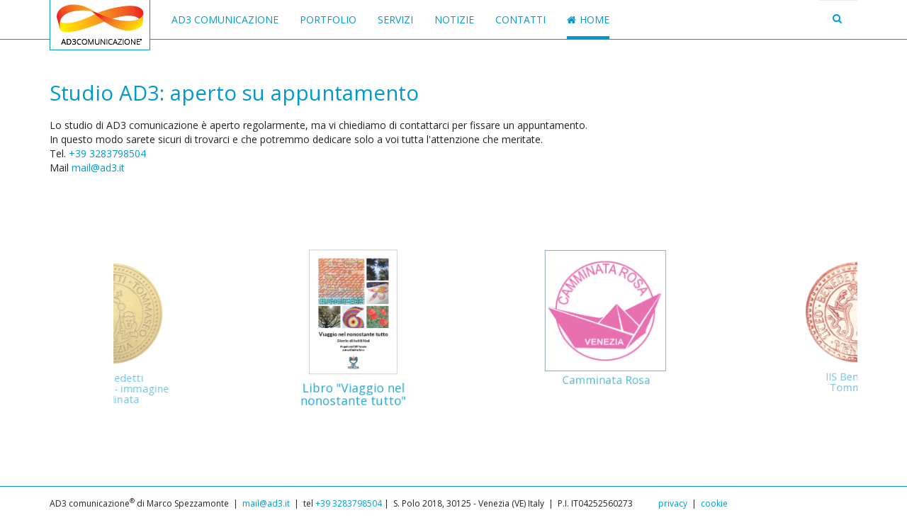

--- FILE ---
content_type: text/html; charset=utf-8
request_url: https://www.ad3.it/
body_size: 14806
content:
<!DOCTYPE html><html lang=it-it dir=ltr class='com_content view-featured itemid-103 home j31 mm-hover '><head><link href='https://fonts.googleapis.com/css?family=Open+Sans:400italic,700,600,400' rel=stylesheet><base href=https://www.ad3.it/ /><meta http-equiv=content-type content="text/html; charset=utf-8"/><meta name=keywords content="web design, web-design, webdesign, web, internet, siti web, pubblicità, posizionamento, promozione, SEO, apps, web-marketing, eventi, Venezia, events, Venice, venice design week, ad3, AD3, comunicazione, ecommerce, e-commerce, motori di ricerca"/><meta name=rights content="all content copyright AD3 comunicazione"/><meta name=description content="AD3 comunicazione - progetti di comunicazione per imprese, enti, esposizioni: siti web, promozione online e offline, SEO, web marketing, immagine coordinata. Agenzia di comunicazione con sede a Venezia, Italia."/><meta name=generator content="AD3 comunicazione - www.ad3.it"/><link rel=preload href="/templates/purity_iii/fonts/font-awesome/fonts/fontawesome-webfont.woff2?v=4.7.0" as=font type=font/woff2 crossorigin /><link rel=preload href=/media/com_jchoptimize/cache/js/17e0da5fec9c3c47f7edca58ea814494b5af4cd88f6dee707ed8412c7ce9b1e4.js as=script /><link rel=preload href=/media/com_jchoptimize/cache/js/17e0da5fec9c3c47f7edca58ea8144944502f6e894bf010f4a6daedc63ca9fd7.js as=script /><link rel=preload href=/images/img_servizio/logo.png as=image /><link rel=preload href=/images/img_servizio/logo_mobile.png as=image /><link rel=preload href=/images/grafica/thumb_benedetti_tommaseo.png as=image /><link rel=preload href=/images/grafica/thumb-camminata-rosa.png as=image /><link rel=preload href=/images/web/thumb_benedetti_tommaseo-vecchio.png as=image /><link rel=preload href=/images/grafica/thumb_ascolta-venezia.jpg as=image /><link rel=preload href=/images/web/thumb_vogalonga.png as=image /><link rel=preload href=/images/web/thumb_casaospitalita.png as=image /><link rel=preload href=/images/web/thumb_rosasalva.png as=image /><link rel=preload href=/images/web/thumb_musicavenezia.png as=image /><link rel=preload href=/images/web/thumb_laura-de-santillana.jpg as=image /><title>Home - AD3 comunicazione</title><link href=/templates/purity_iii/favicon.ico rel="shortcut icon" type=image/vnd.microsoft.icon /> <script type=application/json class="joomla-script-options new">{"csrf.token":"832369b09e71fdc2355d686b7d659dd2","system.paths":{"root":"","base":""}}</script><meta name=viewport content="width=device-width, initial-scale=1.0, maximum-scale=1.0, user-scalable=no"/><meta name=HandheldFriendly content=true /><meta name=apple-mobile-web-app-capable content=YES /><!--[if lt IE 9]>
<script src="//html5shim.googlecode.com/svn/trunk/html5.js"></script>
<script type="text/javascript" src="/plugins/system/t3/base-bs3/js/respond.min.js"></script>
<![endif]--> <!--[if lt IE 9]>
<link rel="stylesheet" href="/templates/purity_iii/css/ie8.css" type="text/css" />
<![endif]--><link rel=apple-touch-icon sizes=180x180 href="/apple-touch-icon.png?v=7ko8Y5NlN6"><link rel=icon type=image/png sizes=32x32 href="/favicon-32x32.png?v=7ko8Y5NlN6"><link rel=icon type=image/png sizes=16x16 href="/favicon-16x16.png?v=7ko8Y5NlN6"><link rel=manifest href="/site.webmanifest?v=7ko8Y5NlN6"><link rel=mask-icon href="/safari-pinned-tab.svg?v=7ko8Y5NlN6" color=#ffae00><link rel="shortcut icon" href="/favicon.ico?v=7ko8Y5NlN6"><meta name=apple-mobile-web-app-title content="AD3 comunicazione"><meta name=application-name content="AD3 comunicazione"><meta name=msapplication-TileColor content=#ffc40d><meta name=theme-color content=#ffcc00><meta property=og:image:height content=262><meta property=og:image:width content=500><meta property=og:title content="AD3 comunicazione"><meta property=og:description content="Progetti di comunicazione per imprese, enti, esposizioni: siti web, promozione online e offline, SEO, web marketing, immagine coordinata. Agenzia di comunicazione con sede a Venezia, Italia."><meta property=og:url content=http://www.ad3.it><meta property=og:image content=http://www.ad3.it/images/img_servizio/og-image.jpg><style id=jch-optimize-critical-css data-id=c88030b5d580d6c69af2db194e5022c25daac35b3e25edfa707a218ed66a839b>@media all{header#t3-mainnav,section.t3-copyright{border-color:#09c}.t3-mainbody img{color:#09c}#t3-mainnav i{color:#09c}.head-search .form-control:active,.head-search .form-control:focus{border-color:#09c}input#mod-finder-searchword{color:#09c}#t3-mainnav a{color:#09c}body .navbar-default .navbar-nav>.active>a,body .navbar-default .navbar-nav>.active>a:hover,body .navbar-default .navbar-nav>.active>a:focus,body .navbar-default .navbar-nav>.open>a,body .navbar-default .navbar-nav>.open>a:hover,body .navbar-default .navbar-nav>.open>a:focus{-webkit-box-shadow:inset 0 -4px 0 #09c;box-shadow:inset 0 -4px 0 #09c}body .off-canvas-toggle:hover,body .off-canvas-toggle:active,body .off-canvas-toggle:focus{border-bottom:1px solid #09c}body .module_menu .nav>li>a{padding:5px 0 5px 0}body .t3-off-canvas .t3-off-canvas-body a:hover,body .t3-off-canvas .t3-off-canvas-body a:focus{background-color:#fff;-webkit-box-shadow:inset 0 -2px 0 #09c;box-shadow:inset 0 -2px 0 #09c}body .nav-pills>li.active>a,body .nav-pills>li.active>a:hover,body .nav-pills>li.active>a:focus{background-color:#fff;color:#09c;-webkit-box-shadow:inset 0 -2px 0 #09c;box-shadow:inset 0 -2px 0 #09c;width:150px}html{font-family:sans-serif;-ms-text-size-adjust:100%;-webkit-text-size-adjust:100%}body{margin:0}article,aside,details,figcaption,figure,footer,header,hgroup,main,nav,section,summary{display:block}audio,canvas,progress,video{display:inline-block;vertical-align:baseline}audio:not([controls]){display:none;height:0}a{background:transparent}a:active,a:hover{outline:0}b,strong{font-weight:bold}img{border:0}figure{margin:1em 40px}button,input,optgroup,select,textarea{color:inherit;font:inherit;margin:0}button{overflow:visible}button,select{text-transform:none}button,html input[type="button"],input[type="reset"],input[type="submit"]{-webkit-appearance:button;cursor:pointer}button::-moz-focus-inner,input::-moz-focus-inner{border:0;padding:0}input{line-height:normal}textarea{overflow:auto}optgroup{font-weight:bold}td,th{padding:0}}@media print{*{text-shadow:none !important;color:#000 !important;background:transparent !important;box-shadow:none !important}a,a:visited{text-decoration:underline}a[href]:after{content:" (" attr(href) ")"}tr,img{page-break-inside:avoid}img{max-width:100% !important}p,h2,h3{orphans:3;widows:3}h2,h3{page-break-after:avoid}select{background:#fff !important}.navbar{display:none}}@media all{*{-webkit-box-sizing:border-box;-moz-box-sizing:border-box;box-sizing:border-box}*:before,*:after{-webkit-box-sizing:border-box;-moz-box-sizing:border-box;box-sizing:border-box}html{font-size:10px;-webkit-tap-highlight-color:rgba(0,0,0,0)}body{font-family:'Open Sans',Arial,Helvetica,sans-serif;font-size:14px;line-height:1.42857143;color:#222;background-color:#fff}input,button,select,textarea{font-family:inherit;font-size:inherit;line-height:inherit}a{color:#09c;text-decoration:none}a:hover,a:focus{color:#006080;text-decoration:underline}a:focus{outline:thin dotted;outline:5px auto -webkit-focus-ring-color;outline-offset:-2px}figure{margin:0}img{vertical-align:middle}hr{margin-top:20px;margin-bottom:20px;border:0;border-top:1px solid #eee}.container{margin-right:auto;margin-left:auto;padding-left:15px;padding-right:15px}}@media all and (min-width:768px){.container{width:750px}}@media all and (min-width:992px){.container{width:970px}}@media all and (min-width:1200px){.container{width:1170px}}@media all{.row{margin-left:-15px;margin-right:-15px}.col-xs-1,.col-sm-1,.col-md-1,.col-lg-1,.col-xs-2,.col-sm-2,.col-md-2,.col-lg-2,.col-xs-3,.col-sm-3,.col-md-3,.col-lg-3,.col-xs-4,.col-sm-4,.col-md-4,.col-lg-4,.col-xs-5,.col-sm-5,.col-md-5,.col-lg-5,.col-xs-6,.col-sm-6,.col-md-6,.col-lg-6,.col-xs-7,.col-sm-7,.col-md-7,.col-lg-7,.col-xs-8,.col-sm-8,.col-md-8,.col-lg-8,.col-xs-9,.col-sm-9,.col-md-9,.col-lg-9,.col-xs-10,.col-sm-10,.col-md-10,.col-lg-10,.col-xs-11,.col-sm-11,.col-md-11,.col-lg-11,.col-xs-12,.col-sm-12,.col-md-12,.col-lg-12{position:relative;min-height:1px;padding-left:15px;padding-right:15px}.col-xs-1,.col-xs-2,.col-xs-3,.col-xs-4,.col-xs-5,.col-xs-6,.col-xs-7,.col-xs-8,.col-xs-9,.col-xs-10,.col-xs-11,.col-xs-12{float:left}.col-xs-12{width:100%}.col-xs-11{width:91.66666667%}.col-xs-10{width:83.33333333%}.col-xs-9{width:75%}.col-xs-8{width:66.66666667%}.col-xs-7{width:58.33333333%}.col-xs-6{width:50%}.col-xs-5{width:41.66666667%}.col-xs-4{width:33.33333333%}.col-xs-3{width:25%}.col-xs-2{width:16.66666667%}.col-xs-1{width:8.33333333%}}@media all and (min-width:768px){.col-sm-1,.col-sm-2,.col-sm-3,.col-sm-4,.col-sm-5,.col-sm-6,.col-sm-7,.col-sm-8,.col-sm-9,.col-sm-10,.col-sm-11,.col-sm-12{float:left}.col-sm-12{width:100%}.col-sm-11{width:91.66666667%}.col-sm-10{width:83.33333333%}.col-sm-9{width:75%}.col-sm-8{width:66.66666667%}.col-sm-7{width:58.33333333%}.col-sm-6{width:50%}.col-sm-5{width:41.66666667%}.col-sm-4{width:33.33333333%}.col-sm-3{width:25%}.col-sm-2{width:16.66666667%}.col-sm-1{width:8.33333333%}}@media all and (min-width:992px){.col-md-1,.col-md-2,.col-md-3,.col-md-4,.col-md-5,.col-md-6,.col-md-7,.col-md-8,.col-md-9,.col-md-10,.col-md-11,.col-md-12{float:left}.col-md-12{width:100%}.col-md-11{width:91.66666667%}.col-md-10{width:83.33333333%}.col-md-9{width:75%}.col-md-8{width:66.66666667%}.col-md-7{width:58.33333333%}.col-md-6{width:50%}.col-md-5{width:41.66666667%}.col-md-4{width:33.33333333%}.col-md-3{width:25%}.col-md-2{width:16.66666667%}.col-md-1{width:8.33333333%}}@media all and (min-width:1200px){.col-lg-1,.col-lg-2,.col-lg-3,.col-lg-4,.col-lg-5,.col-lg-6,.col-lg-7,.col-lg-8,.col-lg-9,.col-lg-10,.col-lg-11,.col-lg-12{float:left}.col-lg-12{width:100%}.col-lg-11{width:91.66666667%}.col-lg-10{width:83.33333333%}.col-lg-9{width:75%}.col-lg-8{width:66.66666667%}.col-lg-7{width:58.33333333%}.col-lg-6{width:50%}.col-lg-5{width:41.66666667%}.col-lg-4{width:33.33333333%}.col-lg-3{width:25%}.col-lg-2{width:16.66666667%}.col-lg-1{width:8.33333333%}}@media all{th{text-align:left}}@media all{select,textarea,input[type="text"],input[type="password"],input[type="datetime"],input[type="datetime-local"],input[type="date"],input[type="month"],input[type="time"],input[type="week"],input[type="number"],input[type="email"],input[type="url"],input[type="search"],input[type="tel"],input[type="color"],.inputbox{display:block;width:100%;height:34px;padding:6px 12px;font-size:14px;line-height:1.42857143;color:#666;background-color:#fff;background-image:none;border:1px solid #ccc;border-radius:0px;-webkit-box-shadow:inset 0 1px 1px rgba(0,0,0,0.075);box-shadow:inset 0 1px 1px rgba(0,0,0,0.075);-webkit-transition:border-color ease-in-out .15s,box-shadow ease-in-out .15s;-o-transition:border-color ease-in-out .15s,box-shadow ease-in-out .15s;transition:border-color ease-in-out .15s,box-shadow ease-in-out .15s}select:focus,textarea:focus,input[type="text"]:focus,input[type="password"]:focus,input[type="datetime"]:focus,input[type="datetime-local"]:focus,input[type="date"]:focus,input[type="month"]:focus,input[type="time"]:focus,input[type="week"]:focus,input[type="number"]:focus,input[type="email"]:focus,input[type="url"]:focus,input[type="search"]:focus,input[type="tel"]:focus,input[type="color"]:focus,.inputbox:focus{border-color:#66afe9;outline:0;-webkit-box-shadow:inset 0 1px 1px rgba(0,0,0,.075),0 0 8px rgba(102,175,233,0.6);box-shadow:inset 0 1px 1px rgba(0,0,0,.075),0 0 8px rgba(102,175,233,0.6)}select::-moz-placeholder,textarea::-moz-placeholder,input[type="text"]::-moz-placeholder,input[type="password"]::-moz-placeholder,input[type="datetime"]::-moz-placeholder,input[type="datetime-local"]::-moz-placeholder,input[type="date"]::-moz-placeholder,input[type="month"]::-moz-placeholder,input[type="time"]::-moz-placeholder,input[type="week"]::-moz-placeholder,input[type="number"]::-moz-placeholder,input[type="email"]::-moz-placeholder,input[type="url"]::-moz-placeholder,input[type="search"]::-moz-placeholder,input[type="tel"]::-moz-placeholder,input[type="color"]::-moz-placeholder,.inputbox::-moz-placeholder{color:#999;opacity:1}select:-ms-input-placeholder,textarea:-ms-input-placeholder,input[type="text"]:-ms-input-placeholder,input[type="password"]:-ms-input-placeholder,input[type="datetime"]:-ms-input-placeholder,input[type="datetime-local"]:-ms-input-placeholder,input[type="date"]:-ms-input-placeholder,input[type="month"]:-ms-input-placeholder,input[type="time"]:-ms-input-placeholder,input[type="week"]:-ms-input-placeholder,input[type="number"]:-ms-input-placeholder,input[type="email"]:-ms-input-placeholder,input[type="url"]:-ms-input-placeholder,input[type="search"]:-ms-input-placeholder,input[type="tel"]:-ms-input-placeholder,input[type="color"]:-ms-input-placeholder,.inputbox:-ms-input-placeholder{color:#999}select::-webkit-input-placeholder,textarea::-webkit-input-placeholder,input[type="text"]::-webkit-input-placeholder,input[type="password"]::-webkit-input-placeholder,input[type="datetime"]::-webkit-input-placeholder,input[type="datetime-local"]::-webkit-input-placeholder,input[type="date"]::-webkit-input-placeholder,input[type="month"]::-webkit-input-placeholder,input[type="time"]::-webkit-input-placeholder,input[type="week"]::-webkit-input-placeholder,input[type="number"]::-webkit-input-placeholder,input[type="email"]::-webkit-input-placeholder,input[type="url"]::-webkit-input-placeholder,input[type="search"]::-webkit-input-placeholder,input[type="tel"]::-webkit-input-placeholder,input[type="color"]::-webkit-input-placeholder,.inputbox::-webkit-input-placeholder{color:#999}select:focus,textarea:focus,input[type="text"]:focus,input[type="password"]:focus,input[type="datetime"]:focus,input[type="datetime-local"]:focus,input[type="date"]:focus,input[type="month"]:focus,input[type="time"]:focus,input[type="week"]:focus,input[type="number"]:focus,input[type="email"]:focus,input[type="url"]:focus,input[type="search"]:focus,input[type="tel"]:focus,input[type="color"]:focus,.inputbox:focus{border-color:#66afe9;outline:0;-webkit-box-shadow:inset 0 1px 1px rgba(0,0,0,.075),0 0 8px rgba(102,175,233,0.6);box-shadow:inset 0 1px 1px rgba(0,0,0,.075),0 0 8px rgba(102,175,233,0.6)}select::-moz-placeholder,textarea::-moz-placeholder,input[type="text"]::-moz-placeholder,input[type="password"]::-moz-placeholder,input[type="datetime"]::-moz-placeholder,input[type="datetime-local"]::-moz-placeholder,input[type="date"]::-moz-placeholder,input[type="month"]::-moz-placeholder,input[type="time"]::-moz-placeholder,input[type="week"]::-moz-placeholder,input[type="number"]::-moz-placeholder,input[type="email"]::-moz-placeholder,input[type="url"]::-moz-placeholder,input[type="search"]::-moz-placeholder,input[type="tel"]::-moz-placeholder,input[type="color"]::-moz-placeholder,.inputbox::-moz-placeholder{color:#999;opacity:1}select:-ms-input-placeholder,textarea:-ms-input-placeholder,input[type="text"]:-ms-input-placeholder,input[type="password"]:-ms-input-placeholder,input[type="datetime"]:-ms-input-placeholder,input[type="datetime-local"]:-ms-input-placeholder,input[type="date"]:-ms-input-placeholder,input[type="month"]:-ms-input-placeholder,input[type="time"]:-ms-input-placeholder,input[type="week"]:-ms-input-placeholder,input[type="number"]:-ms-input-placeholder,input[type="email"]:-ms-input-placeholder,input[type="url"]:-ms-input-placeholder,input[type="search"]:-ms-input-placeholder,input[type="tel"]:-ms-input-placeholder,input[type="color"]:-ms-input-placeholder,.inputbox:-ms-input-placeholder{color:#999}select::-webkit-input-placeholder,textarea::-webkit-input-placeholder,input[type="text"]::-webkit-input-placeholder,input[type="password"]::-webkit-input-placeholder,input[type="datetime"]::-webkit-input-placeholder,input[type="datetime-local"]::-webkit-input-placeholder,input[type="date"]::-webkit-input-placeholder,input[type="month"]::-webkit-input-placeholder,input[type="time"]::-webkit-input-placeholder,input[type="week"]::-webkit-input-placeholder,input[type="number"]::-webkit-input-placeholder,input[type="email"]::-webkit-input-placeholder,input[type="url"]::-webkit-input-placeholder,input[type="search"]::-webkit-input-placeholder,input[type="tel"]::-webkit-input-placeholder,input[type="color"]::-webkit-input-placeholder,.inputbox::-webkit-input-placeholder{color:#999}}@media screen and (min-width:768px){select,textarea,input[type="text"],input[type="password"],input[type="datetime"],input[type="datetime-local"],input[type="date"],input[type="month"],input[type="time"],input[type="week"],input[type="number"],input[type="email"],input[type="url"],input[type="search"],input[type="tel"],input[type="color"],.inputbox{width:auto}}@media all{select,select.form-control,select.inputbox,select.input{padding-right:5px}}@media all{input[type="search"]{-webkit-box-sizing:border-box;-moz-box-sizing:border-box;box-sizing:border-box}.form-control{display:block;width:100%;height:34px;padding:6px 12px;font-size:14px;line-height:1.42857143;color:#666;background-color:#fff;background-image:none;border:1px solid #ccc;border-radius:0px;-webkit-box-shadow:inset 0 1px 1px rgba(0,0,0,0.075);box-shadow:inset 0 1px 1px rgba(0,0,0,0.075);-webkit-transition:border-color ease-in-out .15s,box-shadow ease-in-out .15s;-o-transition:border-color ease-in-out .15s,box-shadow ease-in-out .15s;transition:border-color ease-in-out .15s,box-shadow ease-in-out .15s}.form-control:focus{border-color:#66afe9;outline:0;-webkit-box-shadow:inset 0 1px 1px rgba(0,0,0,.075),0 0 8px rgba(102,175,233,0.6);box-shadow:inset 0 1px 1px rgba(0,0,0,.075),0 0 8px rgba(102,175,233,0.6)}.form-control::-moz-placeholder{color:#999;opacity:1}.form-control:-ms-input-placeholder{color:#999}.form-control::-webkit-input-placeholder{color:#999}input[type="search"]{-webkit-appearance:none}input[type="date"],input[type="time"],input[type="datetime-local"],input[type="month"]{line-height:34px;line-height:1.42857143 \0}}@media all{.btn{display:inline-block;margin-bottom:0;font-weight:normal;text-align:center;vertical-align:middle;cursor:pointer;background-image:none;border:1px solid transparent;white-space:nowrap;padding:6px 12px;font-size:14px;line-height:1.42857143;border-radius:0px;-webkit-user-select:none;-moz-user-select:none;-ms-user-select:none;user-select:none}.btn:focus,.btn:active:focus,.btn.active:focus{outline:thin dotted;outline:5px auto -webkit-focus-ring-color;outline-offset:-2px}.btn:hover,.btn:focus{color:#333;text-decoration:none}.btn:active,.btn.active{outline:0;background-image:none;-webkit-box-shadow:inset 0 3px 5px rgba(0,0,0,0.125);box-shadow:inset 0 3px 5px rgba(0,0,0,0.125)}.btn-default{color:#333;background-color:#fff;border-color:#ccc}.btn-default:hover,.btn-default:focus,.btn-default:active,.btn-default.active,.open>.dropdown-toggle.btn-default{color:#333;background-color:#e6e6e6;border-color:#adadad}.btn-default:active,.btn-default.active,.open>.dropdown-toggle.btn-default{background-image:none}.collapse{display:none}.dropdown{position:relative}.dropdown-toggle:focus{outline:0}.open>a{outline:0}}@media all{.nav{margin-bottom:0;padding-left:0;list-style:none}.nav>li{position:relative;display:block}.nav>li>a{position:relative;display:block;padding:10px 15px}.nav>li>a:hover,.nav>li>a:focus{text-decoration:none;background-color:#eee}}@media all{.nav-pills>li{float:left}.nav-pills>li>a{border-radius:0px}.nav-pills>li+li{margin-left:2px}.nav-pills>li.active>a,.nav-pills>li.active>a:hover,.nav-pills>li.active>a:focus{color:#fff;background-color:#09c}.nav-stacked>li{float:none}.nav-stacked>li+li{margin-top:2px;margin-left:0}}@media all{.navbar{position:relative;min-height:55px;margin-bottom:20px;border:1px solid transparent}}@media all and (min-width:991px){.navbar{border-radius:0px}}@media all and (min-width:991px){.navbar-header{float:left}}@media all{.navbar-collapse{overflow-x:visible;padding-right:15px;padding-left:15px;border-top:1px solid transparent;box-shadow:inset 0 1px 0 rgba(255,255,255,0.1);-webkit-overflow-scrolling:touch}}@media all and (min-width:991px){.navbar-collapse{width:auto;border-top:0;box-shadow:none}.navbar-collapse.collapse{display:block !important;height:auto !important;padding-bottom:0;overflow:visible !important}.navbar-fixed-top .navbar-collapse,.navbar-static-top .navbar-collapse,.navbar-fixed-bottom .navbar-collapse{padding-left:0;padding-right:0}}@media all{.navbar-fixed-top .navbar-collapse,.navbar-fixed-bottom .navbar-collapse{max-height:340px}}@media all and (max-width:480px) and (orientation:landscape){.navbar-fixed-top .navbar-collapse,.navbar-fixed-bottom .navbar-collapse{max-height:200px}}@media all{.container>.navbar-header,.container-fluid>.navbar-header,.container>.navbar-collapse,.container-fluid>.navbar-collapse{margin-right:-15px;margin-left:-15px}}@media all and (min-width:991px){.container>.navbar-header,.container-fluid>.navbar-header,.container>.navbar-collapse,.container-fluid>.navbar-collapse{margin-right:0;margin-left:0}}@media all{.navbar-static-top{z-index:1000;border-width:0 0 1px}}@media all and (min-width:991px){.navbar-static-top{border-radius:0}}@media all{.navbar-fixed-top,.navbar-fixed-bottom{position:fixed;right:0;left:0;z-index:1030;-webkit-transform:translate3d(0,0,0);transform:translate3d(0,0,0)}}@media all and (min-width:991px){.navbar-fixed-top,.navbar-fixed-bottom{border-radius:0}}@media all{.navbar-fixed-top{top:0;border-width:0 0 1px}.navbar-fixed-bottom{bottom:0;margin-bottom:0;border-width:1px 0 0}}@media all{.navbar-nav{margin:8.75px -15px}.navbar-nav>li>a{padding-top:10px;padding-bottom:10px;line-height:20px}}@media all and (min-width:991px){.navbar-nav{float:left;margin:0}.navbar-nav>li{float:left}.navbar-nav>li>a{padding-top:17.5px;padding-bottom:17.5px}}@media all{.navbar-default{background-color:#fff;border-color:#f2f2f2}.navbar-default .navbar-nav>li>a{color:#fff}.navbar-default .navbar-nav>li>a:hover,.navbar-default .navbar-nav>li>a:focus{color:#fff;background-color:transparent}.navbar-default .navbar-nav>.active>a,.navbar-default .navbar-nav>.active>a:hover,.navbar-default .navbar-nav>.active>a:focus{color:#fff;background-color:transparent}.navbar-default .navbar-collapse,.navbar-default .navbar-form{border-color:#f2f2f2}.navbar-default .navbar-nav>.open>a,.navbar-default .navbar-nav>.open>a:hover,.navbar-default .navbar-nav>.open>a:focus{background-color:transparent;color:#fff}}@media all{.clearfix:before,.clearfix:after,.container:before,.container:after,.container-fluid:before,.container-fluid:after,.row:before,.row:after,.form-horizontal .form-group:before,.form-horizontal .form-group:after,.btn-toolbar:before,.btn-toolbar:after,.btn-group-vertical>.btn-group:before,.btn-group-vertical>.btn-group:after,.nav:before,.nav:after,.navbar:before,.navbar:after,.navbar-header:before,.navbar-header:after,.navbar-collapse:before,.navbar-collapse:after,.pager:before,.pager:after,.panel-body:before,.panel-body:after,.modal-footer:before,.modal-footer:after{content:" ";display:table}.clearfix:after,.container:after,.container-fluid:after,.row:after,.form-horizontal .form-group:after,.btn-toolbar:after,.btn-group-vertical>.btn-group:after,.nav:after,.navbar:after,.navbar-header:after,.navbar-collapse:after,.pager:after,.panel-body:after,.modal-footer:after{clear:both}@-ms-viewport{width:device-width}}@media all and (min-width:992px) and (max-width:1199px){.hidden-md{display:none !important}}@media all and (min-width:1200px){.hidden-lg{display:none !important}}@media all{.zentools{box-sizing:border-box}.zentools *{box-sizing:border-box}.zentools .zt-item{margin-bottom:30px}.zentools:not(.zt-caption) .zt-item{position:relative;z-index:1}.zentools a img{display:block}.zentools .zt-block{display:block;margin:5px 0;clear:both;float:left;width:100%}.zentools .zt-title .zt-block{margin-top:0}.zentools .zt-left{text-align:left}.zentools .zt-center{text-align:center}.zt-col{float:left;width:100%;margin-left:3%}.zt-col:first-child{margin:0}.zt-col-12{width:100%}}@media screen and (max-width:620px){.zt-col{width:100%;margin-left:0}}@media all{.clearfix{zoom:1;clear:both}.clearfix:before,.clearfix:after{content:"";display:table}.clearfix:after{clear:both}}@media all{.zt-image a{float:left;width:100%}.zt-image img{margin-bottom:30px}}@media all{.owl-carousel{display:none;position:relative;width:100%;-ms-touch-action:pan-y}}@media all{.carousel-featured img{margin-bottom:0}.zentools.owl-carousel img{margin-bottom:0}}@media all{button::-moz-focus-inner{padding:0;border:0}}@supports (not (scale:-1)) and (-webkit-hyphens:none){}@media all and (max-width:990px){.logo-control .logo-img-sm{display:block}.logo-control .logo-img{display:none}}@media all and (min-width:991px){.logo-control .logo-img-sm{display:none}.logo-control .logo-img{display:block}}@media all{body{padding-top:55px}input,button,select,textarea{font-family:inherit;font-size:inherit;line-height:inherit}a{color:#09c;text-decoration:none;outline:none;-webkit-transition:all 0.2s;-o-transition:all 0.2s;transition:all 0.2s}a:hover,a:focus{color:#006080;text-decoration:underline}a:focus{outline:thin dotted;outline:5px auto -webkit-focus-ring-color;outline-offset:-2px}img{vertical-align:middle}th,td{line-height:1.42857143;text-align:left;vertical-align:top}th{font-weight:bold}td,tr td{border-top:1px solid #ddd}hr{margin-top:20px;margin-bottom:20px;border:0;border-top:1px solid #eee}.wrap{width:auto;clear:both}p{margin:0 0 10px}}@media all{h1,h2,h3,h4,h5,h6,.h1,.h2,.h3,.h4,.h5,.h6{color:#09c;font-family:'Open Sans',Arial,Helvetica,sans-serif;font-weight:500;line-height:1.1}h1,h2,h3{margin-top:20px;margin-bottom:10px}h4,h5,h6{margin-top:10px;margin-bottom:10px}h1,.h1{font-size:42px}h2,.h2{font-size:35px}h3,.h3{font-size:24px}h4,.h4{font-size:18px}h5,.h5{font-size:14px}h6,.h6{font-size:12px}ul,ol{margin-top:0;margin-bottom:10px}dl{margin-bottom:20px}dt,dd{line-height:1.42857143}dt{font-weight:bold}dd{margin-left:0}}@media all{.form-control:focus{border-color:#66afe9;outline:0;-webkit-box-shadow:inset 0 1px 1px rgba(0,0,0,.075),0 0 8px rgba(102,175,233,0.6);box-shadow:inset 0 1px 1px rgba(0,0,0,.075),0 0 8px rgba(102,175,233,0.6)}.form-control::-moz-placeholder{color:#999;opacity:1}.form-control:-ms-input-placeholder{color:#999}.form-control::-webkit-input-placeholder{color:#999}.form-group{margin-bottom:20px}}@media all{select::-moz-placeholder,textarea::-moz-placeholder,input[type="text"]::-moz-placeholder,input[type="password"]::-moz-placeholder,input[type="datetime"]::-moz-placeholder,input[type="datetime-local"]::-moz-placeholder,input[type="date"]::-moz-placeholder,input[type="month"]::-moz-placeholder,input[type="time"]::-moz-placeholder,input[type="week"]::-moz-placeholder,input[type="number"]::-moz-placeholder,input[type="email"]::-moz-placeholder,input[type="url"]::-moz-placeholder,input[type="search"]::-moz-placeholder,input[type="tel"]::-moz-placeholder,input[type="color"]::-moz-placeholder,.inputbox::-moz-placeholder{color:#999;opacity:1}select:-ms-input-placeholder,textarea:-ms-input-placeholder,input[type="text"]:-ms-input-placeholder,input[type="password"]:-ms-input-placeholder,input[type="datetime"]:-ms-input-placeholder,input[type="datetime-local"]:-ms-input-placeholder,input[type="date"]:-ms-input-placeholder,input[type="month"]:-ms-input-placeholder,input[type="time"]:-ms-input-placeholder,input[type="week"]:-ms-input-placeholder,input[type="number"]:-ms-input-placeholder,input[type="email"]:-ms-input-placeholder,input[type="url"]:-ms-input-placeholder,input[type="search"]:-ms-input-placeholder,input[type="tel"]:-ms-input-placeholder,input[type="color"]:-ms-input-placeholder,.inputbox:-ms-input-placeholder{color:#999}select::-webkit-input-placeholder,textarea::-webkit-input-placeholder,input[type="text"]::-webkit-input-placeholder,input[type="password"]::-webkit-input-placeholder,input[type="datetime"]::-webkit-input-placeholder,input[type="datetime-local"]::-webkit-input-placeholder,input[type="date"]::-webkit-input-placeholder,input[type="month"]::-webkit-input-placeholder,input[type="time"]::-webkit-input-placeholder,input[type="week"]::-webkit-input-placeholder,input[type="number"]::-webkit-input-placeholder,input[type="email"]::-webkit-input-placeholder,input[type="url"]::-webkit-input-placeholder,input[type="search"]::-webkit-input-placeholder,input[type="tel"]::-webkit-input-placeholder,input[type="color"]::-webkit-input-placeholder,.inputbox::-webkit-input-placeholder{color:#999}}@media screen and (min-width:768px){select,textarea,input[type="text"],input[type="password"],input[type="datetime"],input[type="datetime-local"],input[type="date"],input[type="month"],input[type="time"],input[type="week"],input[type="number"],input[type="email"],input[type="url"],input[type="search"],input[type="tel"],input[type="color"],.inputbox{width:auto}}@media all{select,select.form-control,select.inputbox,select.input{padding-right:5px}}@media all{.navbar-nav{margin:8.75px -15px}}@media all and (min-width:991px){.navbar-nav{margin:0}}@media all{.navbar-default{background-color:#fff;border-color:#f2f2f2}}@media screen and (min-width:991px){.navbar-default .navbar-nav>li{margin-left:30px}}@media all{.navbar-default .navbar-nav>li>a{color:#fff;padding:20px;text-transform:uppercase}}@media screen and (min-width:991px){.navbar-default .navbar-nav>li>a{padding:0;line-height:55px}}@media all{.navbar-default .navbar-nav>li>a:hover,.navbar-default .navbar-nav>li>a:focus{color:#fff;background-color:transparent}}@media screen and (min-width:991px){.navbar-default .navbar-nav>li>a:hover,.navbar-default .navbar-nav>li>a:focus{-webkit-box-shadow:inset 0 -2px 0 #fff;box-shadow:inset 0 -2px 0 #fff}}@media all{.navbar-default .navbar-nav>.active>a,.navbar-default .navbar-nav>.active>a:hover,.navbar-default .navbar-nav>.active>a:focus{color:#fff;background-color:transparent}}@media screen and (min-width:991px){.navbar-default .navbar-nav>.active>a,.navbar-default .navbar-nav>.active>a:hover,.navbar-default .navbar-nav>.active>a:focus{-webkit-box-shadow:inset 0 -2px 0 #fff;box-shadow:inset 0 -2px 0 #fff}}@media all{.navbar-default .navbar-collapse,.navbar-default .navbar-form{border-color:#f2f2f2}.navbar-default .navbar-nav>.open>a,.navbar-default .navbar-nav>.open>a:hover,.navbar-default .navbar-nav>.open>a:focus{background-color:transparent;color:#fff}}@media screen and (min-width:991px){.navbar-default .navbar-nav>.open>a,.navbar-default .navbar-nav>.open>a:hover,.navbar-default .navbar-nav>.open>a:focus{-webkit-box-shadow:inset 0 -2px 0 #fff;box-shadow:inset 0 -2px 0 #fff}}@media all{.t3-mainnav{border:0;border-bottom:1px solid #f2f2f2;margin-bottom:0;border-radius:0}}@media all and (min-width:991px){.t3-mainnav>.container{position:relative}}@media all{.t3-mainnav .t3-navbar{padding-left:0;padding-right:0;float:left}}@media all{.t3-module{background:transparent;color:inherit;margin-bottom:20px}}@media screen and (min-width:768px){.t3-module{margin-bottom:40px}}@media all{.t3-module .module-inner{padding:0}}@media all{.module-ct{background:transparent;color:inherit;padding:0}.module-ct:before,.module-ct:after{content:" ";display:table}.module-ct:after{clear:both}.module-ct>ul,.module-ct .custom>ul,.module-ct>ol,.module-ct .custom>ol{margin-left:20px;padding-left:0}.module-ct>ul.nav,.module-ct .custom>ul.nav,.module-ct>ol.nav,.module-ct .custom>ol.nav{padding-left:0;margin-left:0}.module_menu .nav>li{border-top:1px solid #eee;margin-top:0}.module_menu .nav>li:first-child{border-top:0}.module_menu .nav>li>a,.module_menu .nav>li>.separator{padding:10px;display:block}.items-leading .leading{margin-bottom:40px}.items-row .item{margin-bottom:40px}article img,.article-intro img{display:block;width:100% \9;max-width:100%;height:auto}}@media screen and (max-width:992px){article img,.article-intro img,article img[align=left],.article-intro img[align=left],article img[align=right],.article-intro img[align=right],article .img_caption,.article-intro .img_caption,article .article-image-full,.article-intro .article-image-full,article .article-image-intro,.article-intro .article-image-intro,article .img-intro-none,.article-intro .img-intro-none,article .img-intro-left,.article-intro .img-intro-left,article .img-intro-right,.article-intro .img-intro-right,article .img-fulltext-none,.article-intro .img-fulltext-none,article .img-fulltext-left,.article-intro .img-fulltext-left,article .img-fulltext-right,.article-intro .img-fulltext-right{float:none !important;margin-left:0;margin-right:0;width:100% !important}}@media all{div.finder{margin-bottom:20px}}@media all{.article-title h1 a:hover,.article-header h1 a:hover,.article-title h2 a:hover,.article-header h2 a:hover,.article-title h1 a:active,.article-header h1 a:active,.article-title h2 a:active,.article-header h2 a:active,.article-title h1 a:focus,.article-header h1 a:focus,.article-title h2 a:focus,.article-header h2 a:focus{text-decoration:none}.article-title,.article-header h1{margin:0 0 20px 0}}@media screen and (max-width:767px){.article-title,.article-header h1{font-size:24px}}@media screen and (max-width:767px){h2.article-title,.article-header h2{font-size:24px}}@media all{.logo{position:absolute;top:0;left:0;padding:0;margin:0}.logo a{background:transparent;color:#fff;text-decoration:none;display:inline-block;line-height:1;margin:0}.logo:hover a,.logo a:hover,.logo a:active,.logo a:focus{background:#f2f2f2;color:#fff;text-decoration:none}}@media screen and (min-width:991px){.logo{position:static}.logo a{background:#f2f2f2}.logo:hover a,.logo a:hover,.logo a:active,.logo a:focus{color:#fff}}@media all{.logo-image>a{max-width:160px;max-height:55px}.logo-image>a>img{max-width:100%}.logo-image span,.logo-image small{display:none}.head-search{height:55px;position:absolute;right:0;margin:0;z-index:1000}.head-search form{margin:0}}@media all{.head-search .form-control{border:0;background:transparent;color:#fff;height:54px;line-height:55px;position:relative;margin:0;padding:0 15px 0 40px;width:0;-webkit-transition:width 0.2s;-o-transition:width 0.2s;transition:width 0.2s}}@media screen and (min-width:991px){.head-search .form-control{height:55px}}@media all{.head-search .form-control:hover,.head-search .form-control:active,.head-search .form-control:focus{color:#fff;box-shadow:none}.head-search .form-control:active,.head-search .form-control:focus{width:180px}}@media screen and (min-width:991px){.head-search,.navbar-toggle+.head-search{right:15px;top:0;max-width:none}}@media all{.t3-mainbody{padding-top:20px;padding-bottom:20px}.t3-content{padding-top:20px;padding-bottom:20px}}@media all{.t3-copyright{border-top:1px solid #eee;font-size:12px;padding:40px 0 80px}.t3-copyright:before,.t3-copyright:after{content:" ";display:table}.t3-copyright:after{clear:both}}@media all{.t3-megamenu .nav [class^="icon-"],.t3-megamenu .nav [class*=" icon-"],.t3-megamenu .nav .fa{margin-right:5px}}@media all{.off-canvas-toggle{z-index:100}html,body{height:100%}.t3-wrapper{background:#fff;position:relative;left:0;z-index:99;-webkit-transition:-webkit-transform 0.5s;transition:transform 0.5s;overflow:visible}.t3-wrapper::after{position:absolute;top:0;right:0;width:0;height:0;background:rgba(0,0,0,0.2);content:'';opacity:0;-webkit-transition:opacity 0.5s,width 0.1s 0.5s,height 0.1s 0.5s;transition:opacity 0.5s,width 0.1s 0.5s,height 0.1s 0.5s;z-index:100}.t3-off-canvas{position:absolute;top:0;left:0;z-index:100;visibility:hidden;width:250px;height:100%;overflow:hidden;-webkit-transition:all 0.5s;transition:all 0.5s}.t3-off-canvas::after{position:absolute;top:0;right:0;width:100%;height:100%;background:rgba(0,0,0,0.2);content:'';opacity:1;-webkit-transition:opacity 0.5s;transition:opacity 0.5s}.t3-off-canvas{background:#fff;color:#222}.t3-off-canvas .t3-off-canvas-body{padding:6px 12px}.t3-off-canvas .t3-off-canvas-body a{color:#09c}.t3-off-canvas .t3-off-canvas-body a:hover,.t3-off-canvas .t3-off-canvas-body a:focus{color:#006080}.t3-off-canvas .t3-off-canvas-body a:focus{outline:thin dotted;outline:5px auto -webkit-focus-ring-color;outline-offset:-2px}.off-canvas-toggle{border-radius:0;border:0;background:transparent;color:#fff;padding:0;width:55px;height:55px;line-height:55px;position:absolute;top:0;left:0}.off-canvas-toggle:hover,.off-canvas-toggle:active,.off-canvas-toggle:focus{outline:none;-webkit-box-shadow:none;box-shadow:none;background:#f2f2f2;color:#fff}}@media all{.t3-off-canvas{background:#fff;color:#222}.t3-off-canvas .t3-off-canvas-body{padding:24px 12px}.t3-off-canvas .t3-off-canvas-body a{color:#09c;text-decoration:none}.t3-off-canvas .t3-off-canvas-body a:hover,.t3-off-canvas .t3-off-canvas-body a:focus{color:#006080;text-decoration:none}.t3-off-canvas .t3-off-canvas-body a:focus{outline:thin dotted;outline:5px auto -webkit-focus-ring-color;outline-offset:-2px}.t3-off-canvas .t3-off-canvas-body .t3-module{margin-bottom:20px}.fa{display:inline-block;font:normal normal normal 14px/1 FontAwesome;font-size:inherit;text-rendering:auto;-webkit-font-smoothing:antialiased;-moz-osx-font-smoothing:grayscale}:root .fa-rotate-90,:root .fa-rotate-180,:root .fa-rotate-270,:root .fa-flip-horizontal,:root .fa-flip-vertical{filter:none}.fa-search:before{content:"\f002"}.fa-home:before{content:"\f015"}.fa-navicon:before,.fa-reorder:before,.fa-bars:before{content:"\f0c9"}html{overflow-y:scroll}p{margin:0}b,strong{font-weight:600}h3,.h3{font-size:1.25em;margin:12px 0 6px 0}.article-title{font-size:2.1em}.items-row{margin-top:1.2em}.t3-mainbody img{border:solid 1px}.logo a img{background:#fff;border:solid 1px;border-top:none;box-sizing:content-box}.logo-image>a{max-height:50px}.head-search .finder .fa-search{left:20px;position:absolute;top:19px}.head-search .form-control:active,.head-search .form-control:focus{border:solid 1px;background:#fff}.navbar-default .navbar-nav>li>a:hover,.navbar-default .navbar-nav>li>a:focus{box-shadow:0 -2px 0 #09c inset}.t3-content{margin-top:20px}.t3-copyright{padding:15px 0 0 0}.moduletable_giostra div.zt-col.zt-col-12.zt-column-1{max-width:202px}.t3-mainbody .moduletable_giostra img{border:0px}.owl-carousel{padding-left:90px}}@media all and (max-width:991px){.owl-carousel{max-width:initial;padding-left:35px}}@media all and (max-width:600px){.owl-carousel{max-width:200px;padding-left:0}.t3-mainbody .moduletable_giostra img{border:solid 1px}}@-webkit-viewport{width:device-width}@-moz-viewport{width:device-width}@-ms-viewport{width:device-width}@-o-viewport{width:device-width}@viewport{width:device-width}@font-face{font-family:'FontAwesome';src:url('https://www.ad3.it/templates/purity_iii/fonts/font-awesome/fonts/fontawesome-webfont.eot?v=4.7.0');src:url('https://www.ad3.it/templates/purity_iii/fonts/font-awesome/fonts/fontawesome-webfont.eot#iefix&v=4.7.0') format('embedded-opentype'),url('https://www.ad3.it/templates/purity_iii/fonts/font-awesome/fonts/fontawesome-webfont.woff2?v=4.7.0') format('woff2'),url('https://www.ad3.it/templates/purity_iii/fonts/font-awesome/fonts/fontawesome-webfont.woff?v=4.7.0') format('woff'),url('https://www.ad3.it/templates/purity_iii/fonts/font-awesome/fonts/fontawesome-webfont.ttf?v=4.7.0') format('truetype'),url('https://www.ad3.it/templates/purity_iii/fonts/font-awesome/fonts/fontawesome-webfont.svg?v=4.7.0#fontawesomeregular') format('svg');font-weight:normal;font-style:normal;font-display:swap}</style><link rel=preload href=/media/com_jchoptimize/cache/css/8e2db040741346f2803ad1b7beaa216a050791033578116a0fd9b94606692b73.css as=style media=all onload="this.rel='stylesheet'"/></head><body><div class="t3-wrapper blog"> <header id=t3-mainnav class="wrap navbar navbar-default navbar-fixed-top t3-mainnav"> <button class="btn btn-default off-canvas-toggle  hidden-lg hidden-md" type=button data-pos=left data-nav=#t3-off-canvas data-effect=off-canvas-effect-4> <i class="fa fa-bars"></i> </button><div id=t3-off-canvas class="t3-off-canvas  hidden-lg hidden-md"><div class=t3-off-canvas-body><div class="t3-module module_menu " id=Mod89><div class=module-inner><div class=module-ct><ul class="nav nav-pills nav-stacked menu"> <li class=item-182><a href=/ad3-comunicazione class="" title="Presentazione dell'agenzia AD3 comunicazione">AD3 comunicazione</a></li><li class=item-220><a href=/portfolio-ad3-comunicazione class="">Portfolio</a></li><li class=item-131><a href=/servizi-ad3-comunicazione class="">Servizi</a></li><li class=item-186><a href=/notizie-ad3-comunicazione class="">Notizie</a></li><li class=item-113><a href=/contatti-ad3-comunicazione-web-agency class="">Contatti</a></li><li class="item-103 default current active"><a href=/ class="" title="Home page del sito dell'agenzia AD3 comunicazione">Home</a></li></ul></div></div></div><div class="t3-module module " id=Mod106><div class=module-inner><div class=module-ct><div class=custom><p><a href=/cerca><em class="fa fa-search">&nbsp;&nbsp;</em>cerca...</a></p></div></div></div></div></div></div><div class=container><div class=navbar-header><div class="logo logo-image"><div class="logo-image logo-control"> <a href=/ title="AD3 comunicazione"> <img class=logo-img src=/images/img_servizio/logo.png alt="AD3 comunicazione" width=140 height=70 /> <img class=logo-img-sm src=/images/img_servizio/logo_mobile.png alt="AD3 comunicazione" width=108 height=54 /> <span>AD3 comunicazione</span> </a> </div></div><div class=head-search><form id=mod-finder-searchform action=/cerca method=get class=form-search><div class="finder ricercatestata"> <i class="fa fa-search"></i><input type=text name=q id=mod-finder-searchword class="search-query form-control" size=20 value=""/> </div></form></div></div><nav class="t3-navbar navbar-collapse collapse"><div class="t3-megamenu animate fading" data-duration=600 data-responsive=true><ul itemscope itemtype=http://www.schema.org/SiteNavigationElement class="nav navbar-nav level0"> <li itemprop=name data-id=182 data-level=1> <a itemprop=url class="" href=/ad3-comunicazione title="Presentazione dell'agenzia AD3 comunicazione" data-target=#>AD3 comunicazione </a> </li> <li itemprop=name data-id=220 data-level=1> <a itemprop=url class="" href=/portfolio-ad3-comunicazione data-target=#>Portfolio </a> </li> <li itemprop=name data-id=131 data-level=1> <a itemprop=url class="" href=/servizi-ad3-comunicazione data-target=#>Servizi </a> </li> <li itemprop=name data-id=186 data-level=1> <a itemprop=url class="" href=/notizie-ad3-comunicazione data-target=#>Notizie </a> </li> <li itemprop=name data-id=113 data-level=1> <a itemprop=url class="" href=/contatti-ad3-comunicazione-web-agency data-target=#>Contatti </a> </li> <li itemprop=name class="current active" data-id=103 data-level=1 data-xicon="fa fa-home"> <a itemprop=url class="" href=/ title="Home page del sito dell'agenzia AD3 comunicazione" data-target=#><span class="fa fa-home"></span>Home </a> </li> </ul> </div> </nav> </div> </header><div id=t3-mainbody class="container t3-mainbody"><div class=row><div id=t3-content class="t3-content col-xs-12"><div id=system-message-container> </div><div class=blog-featured itemscope itemtype=https://schema.org/Blog><div class="items-leading clearfix "><div class="leading leading-0" itemprop=blogPost itemscope itemtype=https://schema.org/BlogPosting><article> <header class="article-header clearfix"><h2 class=article-title itemprop=headline> <a href=/2-generale/205-studio-ad3-aperto-su-appuntamento itemprop=url title="Studio AD3: aperto su appuntamento"> Studio AD3: aperto su appuntamento</a> </h2></header><section class="article-intro clearfix"><p>Lo studio di AD3 comunicazione è aperto regolarmente, ma vi chiediamo di contattarci per fissare un appuntamento.</p><p>In questo modo sarete sicuri di trovarci e che potremmo dedicare solo a voi tutta l'attenzione che meritate.</p><p>Tel. <a href=tel:+393283798504>+39&nbsp;3283798504</a></p><p>Mail <span id=cloak25adb735d4e4e19773a973081ac0ab14>Questo indirizzo email è protetto dagli spambots. È necessario abilitare JavaScript per vederlo.</span></p></section></article></div></div><div class="items-row cols-1 row-0 row"><div class="item column-1 col-md-12"><article><section class="article-intro clearfix"><p><div class=moduletable_giostra><div id=zentools-110 class="zentools owl-carousel carousel-featured  zt-none"><div>&nbsp;</div><div><div class="zt-item zt-item-1"><div class="zt-col zt-col-12 zt-column-1"><div class="mfp-iframe zt-image zt-square zt-none no-hover-effect zt-hidden-content zt-block zt-element zt-element-1 zt-left"> <a href=/portfolio/219-iis-benedetti-tommaseo-immagine-coordinata title="IIS Benedetti Tommaseo - immagine coordinata"> <img class=jch-lazyload src="[data-uri]" data-src=/images/grafica/thumb_benedetti_tommaseo.png alt="IIS Benedetti Tommaseo - immagine coordinata" width=200 height=200 /><noscript><img src=/images/grafica/thumb_benedetti_tommaseo.png alt="IIS Benedetti Tommaseo - immagine coordinata" width=200 height=200 /></noscript></a> </div><div class=zt-item-container><div class="zt-title  zt-hidden-content zt-element zt-element-2 zt-center"><h4 class=zt-block> <a href=/portfolio/219-iis-benedetti-tommaseo-immagine-coordinata> IIS Benedetti Tommaseo - immagine coordinata </a> </h4></div></div></div></div></div><div><div class="zt-item zt-item-2"><div class="zt-col zt-col-12 zt-column-1"><div class="mfp-iframe zt-image zt-square zt-none no-hover-effect zt-hidden-content zt-block zt-element zt-element-1 zt-left"> <a href=/portfolio/217-libro-viaggio-nel-nonostante-tutto title="Libro "Viaggio nel nonostante tutto""> <img src=/images/grafica/thumb_viaggio-nel-nonostante-tutto.png alt="Libro "Viaggio nel nonostante tutto""/> </a> </div><div class=zt-item-container><div class="zt-title  zt-hidden-content zt-element zt-element-2 zt-center"><h4 class=zt-block> <a href=/portfolio/217-libro-viaggio-nel-nonostante-tutto> Libro "Viaggio nel nonostante tutto" </a> </h4></div></div></div></div></div><div><div class="zt-item zt-item-3"><div class="zt-col zt-col-12 zt-column-1"><div class="mfp-iframe zt-image zt-square zt-none no-hover-effect zt-hidden-content zt-block zt-element zt-element-1 zt-left"> <a href=/portfolio/215-camminata-rosa title="Camminata Rosa"> <img class=jch-lazyload src="[data-uri]" data-src=/images/grafica/thumb-camminata-rosa.png alt="Camminata Rosa" width=200 height=200 /><noscript><img src=/images/grafica/thumb-camminata-rosa.png alt="Camminata Rosa" width=200 height=200 /></noscript></a> </div><div class=zt-item-container><div class="zt-title  zt-hidden-content zt-element zt-element-2 zt-center"><h4 class=zt-block> <a href=/portfolio/215-camminata-rosa> Camminata Rosa </a> </h4></div></div></div></div></div><div><div class="zt-item zt-item-4"><div class="zt-col zt-col-12 zt-column-1"><div class="mfp-iframe zt-image zt-square zt-none no-hover-effect zt-hidden-content zt-block zt-element zt-element-1 zt-left"> <a href=/portfolio/210-iis-benedetti-tommaseo title="IIS Benedetti Tommaseo"> <img class=jch-lazyload src="[data-uri]" data-src=/images/web/thumb_benedetti_tommaseo-vecchio.png alt="IIS Benedetti Tommaseo" width=200 height=200 /><noscript><img src=/images/web/thumb_benedetti_tommaseo-vecchio.png alt="IIS Benedetti Tommaseo" width=200 height=200 /></noscript></a> </div><div class=zt-item-container><div class="zt-title  zt-hidden-content zt-element zt-element-2 zt-center"><h4 class=zt-block> <a href=/portfolio/210-iis-benedetti-tommaseo> IIS Benedetti Tommaseo </a> </h4></div></div></div></div></div><div><div class="zt-item zt-item-5"><div class="zt-col zt-col-12 zt-column-1"><div class="mfp-iframe zt-image zt-square zt-none no-hover-effect zt-hidden-content zt-block zt-element zt-element-1 zt-left"> <a href=/portfolio/211-ascolta-venezia title="Ascolta Venezia"> <img class=jch-lazyload src="[data-uri]" data-src=/images/grafica/thumb_ascolta-venezia.jpg alt="Ascolta Venezia" width=200 height=200 /><noscript><img src=/images/grafica/thumb_ascolta-venezia.jpg alt="Ascolta Venezia" width=200 height=200 /></noscript></a> </div><div class=zt-item-container><div class="zt-title  zt-hidden-content zt-element zt-element-2 zt-center"><h4 class=zt-block> <a href=/portfolio/211-ascolta-venezia> Ascolta Venezia </a> </h4></div></div></div></div></div><div><div class="zt-item zt-item-6"><div class="zt-col zt-col-12 zt-column-1"><div class="mfp-iframe zt-image zt-square zt-none no-hover-effect zt-hidden-content zt-block zt-element zt-element-1 zt-left"> <a href=/portfolio/163-vogalonga-di-venezia title="Vogalonga di Venezia"> <img class=jch-lazyload src="[data-uri]" data-src=/images/web/thumb_vogalonga.png alt="Vogalonga di Venezia" width=200 height=200 /><noscript><img src=/images/web/thumb_vogalonga.png alt="Vogalonga di Venezia" width=200 height=200 /></noscript></a> </div><div class=zt-item-container><div class="zt-title  zt-hidden-content zt-element zt-element-2 zt-center"><h4 class=zt-block> <a href=/portfolio/163-vogalonga-di-venezia> Vogalonga di Venezia </a> </h4></div></div></div></div></div><div><div class="zt-item zt-item-7"><div class="zt-col zt-col-12 zt-column-1"><div class="mfp-iframe zt-image zt-square zt-none no-hover-effect zt-hidden-content zt-block zt-element zt-element-1 zt-left"> <a href=/portfolio/165-casa-dell-ospitalita-di-venezia-e-mestre title="Casa dell'Ospitalità di Venezia e Mestre"> <img class=jch-lazyload src="[data-uri]" data-src=/images/web/thumb_casaospitalita.png alt="Casa dell'Ospitalità di Venezia e Mestre" width=200 height=200 /><noscript><img src=/images/web/thumb_casaospitalita.png alt="Casa dell'Ospitalità di Venezia e Mestre" width=200 height=200 /></noscript></a> </div><div class=zt-item-container><div class="zt-title  zt-hidden-content zt-element zt-element-2 zt-center"><h4 class=zt-block> <a href=/portfolio/165-casa-dell-ospitalita-di-venezia-e-mestre> Casa dell'Ospitalità di Venezia e Mestre </a> </h4></div></div></div></div></div><div><div class="zt-item zt-item-8"><div class="zt-col zt-col-12 zt-column-1"><div class="mfp-iframe zt-image zt-square zt-none no-hover-effect zt-hidden-content zt-block zt-element zt-element-1 zt-left"> <a href=/portfolio/166-rosa-salva title="Rosa Salva"> <img class=jch-lazyload src="[data-uri]" data-src=/images/web/thumb_rosasalva.png alt="Rosa Salva" width=200 height=200 /><noscript><img src=/images/web/thumb_rosasalva.png alt="Rosa Salva" width=200 height=200 /></noscript></a> </div><div class=zt-item-container><div class="zt-title  zt-hidden-content zt-element zt-element-2 zt-center"><h4 class=zt-block> <a href=/portfolio/166-rosa-salva> Rosa Salva </a> </h4></div></div></div></div></div><div><div class="zt-item zt-item-9"><div class="zt-col zt-col-12 zt-column-1"><div class="mfp-iframe zt-image zt-square zt-none no-hover-effect zt-hidden-content zt-block zt-element zt-element-1 zt-left"> <a href=/portfolio/161-associazione-musicavenezia title="Associazione MusicaVenezia"> <img class=jch-lazyload src="[data-uri]" data-src=/images/web/thumb_musicavenezia.png alt="Associazione MusicaVenezia" width=200 height=200 /><noscript><img src=/images/web/thumb_musicavenezia.png alt="Associazione MusicaVenezia" width=200 height=200 /></noscript></a> </div><div class=zt-item-container><div class="zt-title  zt-hidden-content zt-element zt-element-2 zt-center"><h4 class=zt-block> <a href=/portfolio/161-associazione-musicavenezia> Associazione MusicaVenezia </a> </h4></div></div></div></div></div><div><div class="zt-item zt-item-10"><div class="zt-col zt-col-12 zt-column-1"><div class="mfp-iframe zt-image zt-square zt-none no-hover-effect zt-hidden-content zt-block zt-element zt-element-1 zt-left"> <a href=/portfolio/221-laura-de-santillana title="Laura de Santillana"> <img class=jch-lazyload src="[data-uri]" data-src=/images/web/thumb_laura-de-santillana.jpg alt="Laura de Santillana" width=200 height=200 /><noscript><img src=/images/web/thumb_laura-de-santillana.jpg alt="Laura de Santillana" width=200 height=200 /></noscript></a> </div><div class=zt-item-container><div class="zt-title  zt-hidden-content zt-element zt-element-2 zt-center"><h4 class=zt-block> <a href=/portfolio/221-laura-de-santillana> Laura de Santillana </a> </h4></div></div></div></div></div><div><div class="zt-item zt-item-11"><div class="zt-col zt-col-12 zt-column-1"><div class="mfp-iframe zt-image zt-square zt-none no-hover-effect zt-hidden-content zt-block zt-element zt-element-1 zt-left"> <a href=/portfolio/135-tomaso-buzzi-alla-venini title="Tomaso Buzzi alla Venini"> <img class=jch-lazyload src="[data-uri]" data-src=/images/grafica/thumb_buzzi.png alt="Tomaso Buzzi alla Venini" width=200 height=200 /><noscript><img src=/images/grafica/thumb_buzzi.png alt="Tomaso Buzzi alla Venini" width=200 height=200 /></noscript></a> </div><div class=zt-item-container><div class="zt-title  zt-hidden-content zt-element zt-element-2 zt-center"><h4 class=zt-block> <a href=/portfolio/135-tomaso-buzzi-alla-venini> Tomaso Buzzi alla Venini </a> </h4></div></div></div></div></div><div><div class="zt-item zt-item-12"><div class="zt-col zt-col-12 zt-column-1"><div class="mfp-iframe zt-image zt-square zt-none no-hover-effect zt-hidden-content zt-block zt-element zt-element-1 zt-left"> <a href=/portfolio/68-lagobava-vini title="LagoBava vini"> <img class=jch-lazyload src="[data-uri]" data-src=/images/web/thumb_lagobava.jpg alt="LagoBava vini" width=200 height=200 /><noscript><img src=/images/web/thumb_lagobava.jpg alt="LagoBava vini" width=200 height=200 /></noscript></a> </div><div class=zt-item-container><div class="zt-title  zt-hidden-content zt-element zt-element-2 zt-center"><h4 class=zt-block> <a href=/portfolio/68-lagobava-vini> LagoBava vini </a> </h4></div></div></div></div></div><div><div class="zt-item zt-item-13"><div class="zt-col zt-col-12 zt-column-1"><div class="mfp-iframe zt-image zt-square zt-none no-hover-effect zt-hidden-content zt-block zt-element zt-element-1 zt-left"> <a href=/portfolio/21-mostra-i-santillana title="I Santillana"> <img class=jch-lazyload src="[data-uri]" data-src=/images/grafica/thumb_isantillana.jpg alt="I Santillana" width=200 height=200 /><noscript><img src=/images/grafica/thumb_isantillana.jpg alt="I Santillana" width=200 height=200 /></noscript></a> </div><div class=zt-item-container><div class="zt-title  zt-hidden-content zt-element zt-element-2 zt-center"><h4 class=zt-block> <a href=/portfolio/21-mostra-i-santillana> I Santillana </a> </h4></div></div></div></div></div><div><div class="zt-item zt-item-14"><div class="zt-col zt-col-12 zt-column-1"><div class="mfp-iframe zt-image zt-square zt-none no-hover-effect zt-hidden-content zt-block zt-element zt-element-1 zt-left"> <a href=/portfolio/49-centro-studi-teologici-germano-pattaro title="Centro studi teologici Germano Pattaro"> <img class=jch-lazyload src="[data-uri]" data-src=/images/web/thumb_pattaro.png alt="Centro studi teologici Germano Pattaro" width=200 height=200 /><noscript><img src=/images/web/thumb_pattaro.png alt="Centro studi teologici Germano Pattaro" width=200 height=200 /></noscript></a> </div><div class=zt-item-container><div class="zt-title  zt-hidden-content zt-element zt-element-2 zt-center"><h4 class=zt-block> <a href=/portfolio/49-centro-studi-teologici-germano-pattaro> Centro studi teologici Germano Pattaro </a> </h4></div></div></div></div></div><div><div class="zt-item zt-item-15"><div class="zt-col zt-col-12 zt-column-1"><div class="mfp-iframe zt-image zt-square zt-none no-hover-effect zt-hidden-content zt-block zt-element zt-element-1 zt-left"> <a href=/portfolio/71-meva-meccanica title="MEVA Meccanica"> <img class=jch-lazyload src="[data-uri]" data-src=/images/web/thumb_meva.jpg alt="MEVA Meccanica" width=200 height=200 /><noscript><img src=/images/web/thumb_meva.jpg alt="MEVA Meccanica" width=200 height=200 /></noscript></a> </div><div class=zt-item-container><div class="zt-title  zt-hidden-content zt-element zt-element-2 zt-center"><h4 class=zt-block> <a href=/portfolio/71-meva-meccanica> MEVA Meccanica </a> </h4></div></div></div></div></div><div><div class="zt-item zt-item-16"><div class="zt-col zt-col-12 zt-column-1"><div class="mfp-iframe zt-image zt-square zt-none no-hover-effect zt-hidden-content zt-block zt-element zt-element-1 zt-left"> <a href=/portfolio/35-napoleone-martinuzzi-venini-1925-1931 title="Napoleone Martinuzzi. Venini 1925-1931"> <img class=jch-lazyload src="[data-uri]" data-src=/images/grafica/thumb_martinuzzi.jpg alt="Napoleone Martinuzzi. Venini 1925-1931" width=200 height=200 /><noscript><img src=/images/grafica/thumb_martinuzzi.jpg alt="Napoleone Martinuzzi. Venini 1925-1931" width=200 height=200 /></noscript></a> </div><div class=zt-item-container><div class="zt-title  zt-hidden-content zt-element zt-element-2 zt-center"><h4 class=zt-block> <a href=/portfolio/35-napoleone-martinuzzi-venini-1925-1931> Napoleone Martinuzzi. Venini 1925-1931 </a> </h4></div></div></div></div></div><div><div class="zt-item zt-item-17"><div class="zt-col zt-col-12 zt-column-1"><div class="mfp-iframe zt-image zt-square zt-none no-hover-effect zt-hidden-content zt-block zt-element zt-element-1 zt-left"> <a href=/portfolio/25-carlo-scarpa-venini-1932-1947 title="Carlo Scarpa. Venini 1932-1947"> <img class=jch-lazyload src="[data-uri]" data-src=/images/grafica/thumb_scarpa-venini.png alt="Carlo Scarpa. Venini 1932-1947" width=200 height=200 /><noscript><img src=/images/grafica/thumb_scarpa-venini.png alt="Carlo Scarpa. Venini 1932-1947" width=200 height=200 /></noscript></a> </div><div class=zt-item-container><div class="zt-title  zt-hidden-content zt-element zt-element-2 zt-center"><h4 class=zt-block> <a href=/portfolio/25-carlo-scarpa-venini-1932-1947> Carlo Scarpa. Venini 1932-1947 </a> </h4></div></div></div></div></div><div><div class="zt-item zt-item-18"><div class="zt-col zt-col-12 zt-column-1"><div class="mfp-iframe zt-image zt-square zt-none no-hover-effect zt-hidden-content zt-block zt-element zt-element-1 zt-left"> <a href=/portfolio/66-ipasvi-collegio-ordine-infermieri-venezia title="Collegio IPASVI Venezia"> <img class=jch-lazyload src="[data-uri]" data-src=/images/web/thumb_ipasvi2.jpg alt="Collegio IPASVI Venezia" width=200 height=200 /><noscript><img src=/images/web/thumb_ipasvi2.jpg alt="Collegio IPASVI Venezia" width=200 height=200 /></noscript></a> </div><div class=zt-item-container><div class="zt-title  zt-hidden-content zt-element zt-element-2 zt-center"><h4 class=zt-block> <a href=/portfolio/66-ipasvi-collegio-ordine-infermieri-venezia> Collegio IPASVI Venezia </a> </h4></div></div></div></div></div><div><div class="zt-item zt-item-19"><div class="zt-col zt-col-12 zt-column-1"><div class="mfp-iframe zt-image zt-square zt-none no-hover-effect zt-hidden-content zt-block zt-element zt-element-1 zt-left"> <a href=/portfolio/59-geronazzo-porte title="Geronazzo porte"> <img class=jch-lazyload src="[data-uri]" data-src=/images/web/thumb_geronazzo.jpg alt="Geronazzo porte" width=200 height=200 /><noscript><img src=/images/web/thumb_geronazzo.jpg alt="Geronazzo porte" width=200 height=200 /></noscript></a> </div><div class=zt-item-container><div class="zt-title  zt-hidden-content zt-element zt-element-2 zt-center"><h4 class=zt-block> <a href=/portfolio/59-geronazzo-porte> Geronazzo porte </a> </h4></div></div></div></div></div><div><div class="zt-item zt-item-20"><div class="zt-col zt-col-12 zt-column-1"><div class="mfp-iframe zt-image zt-square zt-none no-hover-effect zt-hidden-content zt-block zt-element zt-element-1 zt-left"> <a href=/portfolio/79-synthesis-sfed-arredamenti title="Synthesis arredamenti"> <img class=jch-lazyload src="[data-uri]" data-src=/images/web/thumb_sfed.png alt="Synthesis arredamenti" width=200 height=200 /><noscript><img src=/images/web/thumb_sfed.png alt="Synthesis arredamenti" width=200 height=200 /></noscript></a> </div><div class=zt-item-container><div class="zt-title  zt-hidden-content zt-element zt-element-2 zt-center"><h4 class=zt-block> <a href=/portfolio/79-synthesis-sfed-arredamenti> Synthesis arredamenti </a> </h4></div></div></div></div></div><div><div class="zt-item zt-item-21"><div class="zt-col zt-col-12 zt-column-1"><div class="mfp-iframe zt-image zt-square zt-none no-hover-effect zt-hidden-content zt-block zt-element zt-element-1 zt-left"> <a href=/portfolio/31-fragile title=Fragile?> <img class=jch-lazyload src="[data-uri]" data-src=/images/grafica/thumb-fragile.jpg alt=Fragile? width=200 height=200 /><noscript><img src=/images/grafica/thumb-fragile.jpg alt=Fragile? width=200 height=200 /></noscript></a> </div><div class=zt-item-container><div class="zt-title  zt-hidden-content zt-element zt-element-2 zt-center"><h4 class=zt-block> <a href=/portfolio/31-fragile> Fragile? </a> </h4></div></div></div></div></div><div><div class="zt-item zt-item-22"><div class="zt-col zt-col-12 zt-column-1"><div class="mfp-iframe zt-image zt-square zt-none no-hover-effect zt-hidden-content zt-block zt-element zt-element-1 zt-left"> <a href=/portfolio/34-memory-game title="Memory Martinuzzi"> <img class=jch-lazyload src="[data-uri]" data-src=/images/grafica/thumb_memory.jpg alt="Memory Martinuzzi" width=200 height=200 /><noscript><img src=/images/grafica/thumb_memory.jpg alt="Memory Martinuzzi" width=200 height=200 /></noscript></a> </div><div class=zt-item-container><div class="zt-title  zt-hidden-content zt-element zt-element-2 zt-center"><h4 class=zt-block> <a href=/portfolio/34-memory-game> Memory Martinuzzi </a> </h4></div></div></div></div></div><div><div class="zt-item zt-item-23"><div class="zt-col zt-col-12 zt-column-1"><div class="mfp-iframe zt-image zt-square zt-none no-hover-effect zt-hidden-content zt-block zt-element zt-element-1 zt-left"> <a href=/portfolio/51-cinzia-fiaschi-2014 title="Cinzia Fiaschi 2014"> <img class=jch-lazyload src="[data-uri]" data-src=/images/web/thumb_c_fiaschi_.jpg alt="Cinzia Fiaschi 2014" width=200 height=200 /><noscript><img src=/images/web/thumb_c_fiaschi_.jpg alt="Cinzia Fiaschi 2014" width=200 height=200 /></noscript></a> </div><div class=zt-item-container><div class="zt-title  zt-hidden-content zt-element zt-element-2 zt-center"><h4 class=zt-block> <a href=/portfolio/51-cinzia-fiaschi-2014> Cinzia Fiaschi 2014 </a> </h4></div></div></div></div></div><div><div class="zt-item zt-item-24"><div class="zt-col zt-col-12 zt-column-1"><div class="mfp-iframe zt-image zt-square zt-none no-hover-effect zt-hidden-content zt-block zt-element zt-element-1 zt-left"> <a href=/portfolio/77-race-cruise title=Race&Cruise> <img class=jch-lazyload src="[data-uri]" data-src=/images/web/thumb_racec.jpg alt=Race&Cruise width=200 height=200 /><noscript><img src=/images/web/thumb_racec.jpg alt=Race&Cruise width=200 height=200 /></noscript></a> </div><div class=zt-item-container><div class="zt-title  zt-hidden-content zt-element zt-element-2 zt-center"><h4 class=zt-block> <a href=/portfolio/77-race-cruise> Race&Cruise </a> </h4></div></div></div></div></div><div><div class="zt-item zt-item-25"><div class="zt-col zt-col-12 zt-column-1"><div class="mfp-iframe zt-image zt-square zt-none no-hover-effect zt-hidden-content zt-block zt-element zt-element-1 zt-left"> <a href=/portfolio/36-not-vital title="Not Vital"> <img class=jch-lazyload src="[data-uri]" data-src=/images/grafica/thumb_notvital.png alt="Not Vital" width=200 height=200 /><noscript><img src=/images/grafica/thumb_notvital.png alt="Not Vital" width=200 height=200 /></noscript></a> </div><div class=zt-item-container><div class="zt-title  zt-hidden-content zt-element zt-element-2 zt-center"><h4 class=zt-block> <a href=/portfolio/36-not-vital> Not Vital </a> </h4></div></div></div></div></div><div><div class="zt-item zt-item-26"><div class="zt-col zt-col-12 zt-column-1"><div class="mfp-iframe zt-image zt-square zt-none no-hover-effect zt-hidden-content zt-block zt-element zt-element-1 zt-left"> <a href=/portfolio/75-paolo-bertuzzo title="Paolo Bertuzzo"> <img class=jch-lazyload src="[data-uri]" data-src=/images/web/thumb_bertuzzo.jpg alt="Paolo Bertuzzo" width=200 height=200 /><noscript><img src=/images/web/thumb_bertuzzo.jpg alt="Paolo Bertuzzo" width=200 height=200 /></noscript></a> </div><div class=zt-item-container><div class="zt-title  zt-hidden-content zt-element zt-element-2 zt-center"><h4 class=zt-block> <a href=/portfolio/75-paolo-bertuzzo> Paolo Bertuzzo </a> </h4></div></div></div></div></div><div><div class="zt-item zt-item-27"><div class="zt-col zt-col-12 zt-column-1"><div class="mfp-iframe zt-image zt-square zt-none no-hover-effect zt-hidden-content zt-block zt-element zt-element-1 zt-left"> <a href=/portfolio/89-drh-architetti-associati title="d:rh Architetti associati"> <img class=jch-lazyload src="[data-uri]" data-src=/images/web/thumb_drh.jpg alt="d:rh Architetti associati" width=200 height=200 /><noscript><img src=/images/web/thumb_drh.jpg alt="d:rh Architetti associati" width=200 height=200 /></noscript></a> </div><div class=zt-item-container><div class="zt-title  zt-hidden-content zt-element zt-element-2 zt-center"><h4 class=zt-block> <a href=/portfolio/89-drh-architetti-associati> d:rh Architetti associati </a> </h4></div></div></div></div></div><div><div class="zt-item zt-item-28"><div class="zt-col zt-col-12 zt-column-1"><div class="mfp-iframe zt-image zt-square zt-none no-hover-effect zt-hidden-content zt-block zt-element zt-element-1 zt-left"> <a href=/portfolio/72-michael-brenner-classic-yachts title="Michael Brenner - Classic Yachts"> <img class=jch-lazyload src="[data-uri]" data-src=/images/web/thumb_yachts.jpg alt="Michael Brenner - Classic Yachts" width=200 height=200 /><noscript><img src=/images/web/thumb_yachts.jpg alt="Michael Brenner - Classic Yachts" width=200 height=200 /></noscript></a> </div><div class=zt-item-container><div class="zt-title  zt-hidden-content zt-element zt-element-2 zt-center"><h4 class=zt-block> <a href=/portfolio/72-michael-brenner-classic-yachts> Michael Brenner - Classic Yachts </a> </h4></div></div></div></div></div><div><div class="zt-item zt-item-29"><div class="zt-col zt-col-12 zt-column-1"><div class="mfp-iframe zt-image zt-square zt-none no-hover-effect zt-hidden-content zt-block zt-element zt-element-1 zt-left"> <a href=/portfolio/40-scapes-tacoma-glass-museum title="Scapes al Tacoma Glass Museum"> <img class=jch-lazyload src="[data-uri]" data-src=/images/grafica/thumb_scapes.png alt="Scapes al Tacoma Glass Museum" width=200 height=200 /><noscript><img src=/images/grafica/thumb_scapes.png alt="Scapes al Tacoma Glass Museum" width=200 height=200 /></noscript></a> </div><div class=zt-item-container><div class="zt-title  zt-hidden-content zt-element zt-element-2 zt-center"><h4 class=zt-block> <a href=/portfolio/40-scapes-tacoma-glass-museum> Scapes al Tacoma Glass Museum </a> </h4></div></div></div></div></div><div><div class="zt-item zt-item-30"><div class="zt-col zt-col-12 zt-column-1"><div class="mfp-iframe zt-image zt-square zt-none no-hover-effect zt-hidden-content zt-block zt-element zt-element-1 zt-left"> <a href=/portfolio/33-ici-venice-shamanism-orproject title="ICI Venice"> <img class=jch-lazyload src="[data-uri]" data-src=/images/grafica/thumb_icivenice.jpg alt="ICI Venice" width=200 height=200 /><noscript><img src=/images/grafica/thumb_icivenice.jpg alt="ICI Venice" width=200 height=200 /></noscript></a> </div><div class=zt-item-container><div class="zt-title  zt-hidden-content zt-element zt-element-2 zt-center"><h4 class=zt-block> <a href=/portfolio/33-ici-venice-shamanism-orproject> ICI Venice </a> </h4></div></div></div></div></div><div><div class="zt-item zt-item-31"><div class="zt-col zt-col-12 zt-column-1"><div class="mfp-iframe zt-image zt-square zt-none no-hover-effect zt-hidden-content zt-block zt-element zt-element-1 zt-left"> <a href=/portfolio/44-archivio-storico-del-patriarcato-di-venezia title="Archivio storico del Patriarcato di Venezia"> <img class=jch-lazyload src="[data-uri]" data-src=/images/web/thumb_arch_sto_ve.jpg alt="Archivio storico del Patriarcato di Venezia" width=200 height=200 /><noscript><img src=/images/web/thumb_arch_sto_ve.jpg alt="Archivio storico del Patriarcato di Venezia" width=200 height=200 /></noscript></a> </div><div class=zt-item-container><div class="zt-title  zt-hidden-content zt-element zt-element-2 zt-center"><h4 class=zt-block> <a href=/portfolio/44-archivio-storico-del-patriarcato-di-venezia> Archivio storico del Patriarcato di Venezia </a> </h4></div></div></div></div></div><div><div class="zt-item zt-item-32"><div class="zt-col zt-col-12 zt-column-1"><div class="mfp-iframe zt-image zt-square zt-none no-hover-effect zt-hidden-content zt-block zt-element zt-element-1 zt-left"> <a href=/portfolio/29-easy-chic title="E@sy Chic"> <img class=jch-lazyload src="[data-uri]" data-src=/images/grafica/thumb_easychic.jpg alt="E@sy Chic" width=200 height=200 /><noscript><img src=/images/grafica/thumb_easychic.jpg alt="E@sy Chic" width=200 height=200 /></noscript></a> </div><div class=zt-item-container><div class="zt-title  zt-hidden-content zt-element zt-element-2 zt-center"><h4 class=zt-block> <a href=/portfolio/29-easy-chic> E@sy Chic </a> </h4></div></div></div></div></div><div><div class="zt-item zt-item-33"><div class="zt-col zt-col-12 zt-column-1"><div class="mfp-iframe zt-image zt-square zt-none no-hover-effect zt-hidden-content zt-block zt-element zt-element-1 zt-left"> <a href=/portfolio/67-italia-solaris title="Italia Solaris"> <img class=jch-lazyload src="[data-uri]" data-src=/images/web/thumb_italiasolaris.png alt="Italia Solaris" width=200 height=200 /><noscript><img src=/images/web/thumb_italiasolaris.png alt="Italia Solaris" width=200 height=200 /></noscript></a> </div><div class=zt-item-container><div class="zt-title  zt-hidden-content zt-element zt-element-2 zt-center"><h4 class=zt-block> <a href=/portfolio/67-italia-solaris> Italia Solaris </a> </h4></div></div></div></div></div><div><div class="zt-item zt-item-34"><div class="zt-col zt-col-12 zt-column-1"><div class="mfp-iframe zt-image zt-square zt-none no-hover-effect zt-hidden-content zt-block zt-element zt-element-1 zt-left"> <a href=/portfolio/28-design-week title="Venice Design Week"> <img class=jch-lazyload src="[data-uri]" data-src=/images/grafica/thumb_designweek.jpg alt="Venice Design Week" width=200 height=200 /><noscript><img src=/images/grafica/thumb_designweek.jpg alt="Venice Design Week" width=200 height=200 /></noscript></a> </div><div class=zt-item-container><div class="zt-title  zt-hidden-content zt-element zt-element-2 zt-center"><h4 class=zt-block> <a href=/portfolio/28-design-week> Venice Design Week </a> </h4></div></div></div></div></div><div><div class="zt-item zt-item-35"><div class="zt-col zt-col-12 zt-column-1"><div class="mfp-iframe zt-image zt-square zt-none no-hover-effect zt-hidden-content zt-block zt-element zt-element-1 zt-left"> <a href=/portfolio/88-dario-vatta-architetto title="Dario Vatta Architetto"> <img class=jch-lazyload src="[data-uri]" data-src=/images/web/thumb_dario_vatta.png alt="Dario Vatta Architetto" width=200 height=200 /><noscript><img src=/images/web/thumb_dario_vatta.png alt="Dario Vatta Architetto" width=200 height=200 /></noscript></a> </div><div class=zt-item-container><div class="zt-title  zt-hidden-content zt-element zt-element-2 zt-center"><h4 class=zt-block> <a href=/portfolio/88-dario-vatta-architetto> Dario Vatta Architetto </a> </h4></div></div></div></div></div><div><div class="zt-item zt-item-36"><div class="zt-col zt-col-12 zt-column-1"><div class="mfp-iframe zt-image zt-square zt-none no-hover-effect zt-hidden-content zt-block zt-element zt-element-1 zt-left"> <a href=/portfolio/42-vibrazioni-in-bianco-e-nero title="Vibrazioni in bianco e nero"> <img class=jch-lazyload src="[data-uri]" data-src=/images/grafica/thumb_gutai.jpg alt="Vibrazioni in bianco e nero" width=200 height=200 /><noscript><img src=/images/grafica/thumb_gutai.jpg alt="Vibrazioni in bianco e nero" width=200 height=200 /></noscript></a> </div><div class=zt-item-container><div class="zt-title  zt-hidden-content zt-element zt-element-2 zt-center"><h4 class=zt-block> <a href=/portfolio/42-vibrazioni-in-bianco-e-nero> Vibrazioni in bianco e nero </a> </h4></div></div></div></div></div><div><div class="zt-item zt-item-37"><div class="zt-col zt-col-12 zt-column-1"><div class="mfp-iframe zt-image zt-square zt-none no-hover-effect zt-hidden-content zt-block zt-element zt-element-1 zt-left"> <a href=/portfolio/93-studio-da-rin-perego title="Studio Da Rin Perego"> <img class=jch-lazyload src="[data-uri]" data-src=/images/web/thumb_darinperego.jpg alt="Studio Da Rin Perego" width=200 height=200 /><noscript><img src=/images/web/thumb_darinperego.jpg alt="Studio Da Rin Perego" width=200 height=200 /></noscript></a> </div><div class=zt-item-container><div class="zt-title  zt-hidden-content zt-element zt-element-2 zt-center"><h4 class=zt-block> <a href=/portfolio/93-studio-da-rin-perego> Studio Da Rin Perego </a> </h4></div></div></div></div></div><div><div class="zt-item zt-item-38"><div class="zt-col zt-col-12 zt-column-1"><div class="mfp-iframe zt-image zt-square zt-none no-hover-effect zt-hidden-content zt-block zt-element zt-element-1 zt-left"> <a href=/portfolio/90-format-c title=format-c> <img class=jch-lazyload src="[data-uri]" data-src=/images/web/thumb_format_c.jpg alt=format-c width=201 height=201 /><noscript><img src=/images/web/thumb_format_c.jpg alt=format-c width=201 height=201 /></noscript></a> </div><div class=zt-item-container><div class="zt-title  zt-hidden-content zt-element zt-element-2 zt-center"><h4 class=zt-block> <a href=/portfolio/90-format-c> format-c </a> </h4></div></div></div></div></div><div><div class="zt-item zt-item-39"><div class="zt-col zt-col-12 zt-column-1"><div class="mfp-iframe zt-image zt-square zt-none no-hover-effect zt-hidden-content zt-block zt-element zt-element-1 zt-left"> <a href=/portfolio/39-progetto-conservazione-carciofo-asparago-montine title="Brochure Progetto Europeo SIGMA2"> <img class=jch-lazyload src="[data-uri]" data-src=/images/grafica/thumb_sigma2-regione.jpg alt="Brochure Progetto Europeo SIGMA2" width=200 height=200 /><noscript><img src=/images/grafica/thumb_sigma2-regione.jpg alt="Brochure Progetto Europeo SIGMA2" width=200 height=200 /></noscript></a> </div><div class=zt-item-container><div class="zt-title  zt-hidden-content zt-element zt-element-2 zt-center"><h4 class=zt-block> <a href=/portfolio/39-progetto-conservazione-carciofo-asparago-montine> Brochure Progetto Europeo SIGMA2 </a> </h4></div></div></div></div></div><div><div class="zt-item zt-item-40"><div class="zt-col zt-col-12 zt-column-1"><div class="mfp-iframe zt-image zt-square zt-none no-hover-effect zt-hidden-content zt-block zt-element zt-element-1 zt-left"> <a href=/portfolio/91-milano-layout title="Milano layout"> <img class=jch-lazyload src="[data-uri]" data-src=/images/web/thumb_milano_layout.jpg alt="Milano layout" width=200 height=200 /><noscript><img src=/images/web/thumb_milano_layout.jpg alt="Milano layout" width=200 height=200 /></noscript></a> </div><div class=zt-item-container><div class="zt-title  zt-hidden-content zt-element zt-element-2 zt-center"><h4 class=zt-block> <a href=/portfolio/91-milano-layout> Milano layout </a> </h4></div></div></div></div></div><div><div class="zt-item zt-item-41"><div class="zt-col zt-col-12 zt-column-1"><div class="mfp-iframe zt-image zt-square zt-none no-hover-effect zt-hidden-content zt-block zt-element zt-element-1 zt-left"> <a href=/portfolio/57-fondazione-istituto-ospedaliero-sospiro-cremona title="Fondazione Istituto Ospedaliero di Sospiro"> <img class=jch-lazyload src="[data-uri]" data-src=/images/web/thumb_sospiro.jpg alt="Fondazione Istituto Ospedaliero di Sospiro" width=200 height=200 /><noscript><img src=/images/web/thumb_sospiro.jpg alt="Fondazione Istituto Ospedaliero di Sospiro" width=200 height=200 /></noscript></a> </div><div class=zt-item-container><div class="zt-title  zt-hidden-content zt-element zt-element-2 zt-center"><h4 class=zt-block> <a href=/portfolio/57-fondazione-istituto-ospedaliero-sospiro-cremona> Fondazione Istituto Ospedaliero di Sospiro </a> </h4></div></div></div></div></div><div><div class="zt-item zt-item-42"><div class="zt-col zt-col-12 zt-column-1"><div class="mfp-iframe zt-image zt-square zt-none no-hover-effect zt-hidden-content zt-block zt-element zt-element-1 zt-left"> <a href=/portfolio/26-centenario-francesco-pasinetti title="Esposizione su Francesco Pasinetti"> <img class=jch-lazyload src="[data-uri]" data-src=/images/grafica/thumb_montaro.jpg alt="Esposizione su Francesco Pasinetti" width=200 height=200 /><noscript><img src=/images/grafica/thumb_montaro.jpg alt="Esposizione su Francesco Pasinetti" width=200 height=200 /></noscript></a> </div><div class=zt-item-container><div class="zt-title  zt-hidden-content zt-element zt-element-2 zt-center"><h4 class=zt-block> <a href=/portfolio/26-centenario-francesco-pasinetti> Esposizione su Francesco Pasinetti </a> </h4></div></div></div></div></div><div><div class="zt-item zt-item-43"><div class="zt-col zt-col-12 zt-column-1"><div class="mfp-iframe zt-image zt-square zt-none no-hover-effect zt-hidden-content zt-block zt-element zt-element-1 zt-left"> <a href=/portfolio/38-encuentros-palazzo-delle-prigioni title="Encuentros. Palazzo delle Prigioni"> <img class=jch-lazyload src="[data-uri]" data-src=/images/grafica/thumb_encuentros.jpg alt="Encuentros. Palazzo delle Prigioni" width=200 height=200 /><noscript><img src=/images/grafica/thumb_encuentros.jpg alt="Encuentros. Palazzo delle Prigioni" width=200 height=200 /></noscript></a> </div><div class=zt-item-container><div class="zt-title  zt-hidden-content zt-element zt-element-2 zt-center"><h4 class=zt-block> <a href=/portfolio/38-encuentros-palazzo-delle-prigioni> Encuentros. Palazzo delle Prigioni </a> </h4></div></div></div></div></div><div><div class="zt-item zt-item-44"><div class="zt-col zt-col-12 zt-column-1"><div class="mfp-iframe zt-image zt-square zt-none no-hover-effect zt-hidden-content zt-block zt-element zt-element-1 zt-left"> <a href=/portfolio/134-ordine-degli-architetti-venezia title="Ordine degli Architetti Venezia"> <img class=jch-lazyload src="[data-uri]" data-src=/images/grafica/thumb_albo-architetti.jpg alt="Ordine degli Architetti Venezia" width=200 height=200 /><noscript><img src=/images/grafica/thumb_albo-architetti.jpg alt="Ordine degli Architetti Venezia" width=200 height=200 /></noscript></a> </div><div class=zt-item-container><div class="zt-title  zt-hidden-content zt-element zt-element-2 zt-center"><h4 class=zt-block> <a href=/portfolio/134-ordine-degli-architetti-venezia> Ordine degli Architetti Venezia </a> </h4></div></div></div></div></div><div><div class="zt-item zt-item-45"><div class="zt-col zt-col-12 zt-column-1"><div class="mfp-iframe zt-image zt-square zt-none no-hover-effect zt-hidden-content zt-block zt-element zt-element-1 zt-left"> <a href=/portfolio/82-walmaz-stampi title="Walmaz stampi"> <img class=jch-lazyload src="[data-uri]" data-src=/images/web/thumb_walmaz.jpg alt="Walmaz stampi" width=200 height=200 /><noscript><img src=/images/web/thumb_walmaz.jpg alt="Walmaz stampi" width=200 height=200 /></noscript></a> </div><div class=zt-item-container><div class="zt-title  zt-hidden-content zt-element zt-element-2 zt-center"><h4 class=zt-block> <a href=/portfolio/82-walmaz-stampi> Walmaz stampi </a> </h4></div></div></div></div></div><div><div class="zt-item zt-item-46"><div class="zt-col zt-col-12 zt-column-1"><div class="mfp-iframe zt-image zt-square zt-none no-hover-effect zt-hidden-content zt-block zt-element zt-element-1 zt-left"> <a href=/portfolio/41-venezia-interni-contemporanei title="Venezia interni contemporanei"> <img class=jch-lazyload src="[data-uri]" data-src=/images/grafica/thumb_venezia-interni.jpg alt="Venezia interni contemporanei" width=200 height=200 /><noscript><img src=/images/grafica/thumb_venezia-interni.jpg alt="Venezia interni contemporanei" width=200 height=200 /></noscript></a> </div><div class=zt-item-container><div class="zt-title  zt-hidden-content zt-element zt-element-2 zt-center"><h4 class=zt-block> <a href=/portfolio/41-venezia-interni-contemporanei> Venezia interni contemporanei </a> </h4></div></div></div></div></div><div><div class="zt-item zt-item-47"><div class="zt-col zt-col-12 zt-column-1"><div class="mfp-iframe zt-image zt-square zt-none no-hover-effect zt-hidden-content zt-block zt-element zt-element-1 zt-left"> <a href=/portfolio/81-venice-international-university title="Venice International University"> <img class=jch-lazyload src="[data-uri]" data-src=/images/web/thumb_viu.jpg alt="Venice International University" width=200 height=200 /><noscript><img src=/images/web/thumb_viu.jpg alt="Venice International University" width=200 height=200 /></noscript></a> </div><div class=zt-item-container><div class="zt-title  zt-hidden-content zt-element zt-element-2 zt-center"><h4 class=zt-block> <a href=/portfolio/81-venice-international-university> Venice International University </a> </h4></div></div></div></div></div><div><div class="zt-item zt-item-48"><div class="zt-col zt-col-12 zt-column-1"><div class="mfp-iframe zt-image zt-square zt-none no-hover-effect zt-hidden-content zt-block zt-element zt-element-1 zt-left"> <a href=/portfolio/80-vanzine title=Vanzine> <img class=jch-lazyload src="[data-uri]" data-src=/images/web/thumb_vanzine.jpg alt=Vanzine width=200 height=200 /><noscript><img src=/images/web/thumb_vanzine.jpg alt=Vanzine width=200 height=200 /></noscript></a> </div><div class=zt-item-container><div class="zt-title  zt-hidden-content zt-element zt-element-2 zt-center"><h4 class=zt-block> <a href=/portfolio/80-vanzine> Vanzine </a> </h4></div></div></div></div></div><div><div class="zt-item zt-item-49"><div class="zt-col zt-col-12 zt-column-1"><div class="mfp-iframe zt-image zt-square zt-none no-hover-effect zt-hidden-content zt-block zt-element zt-element-1 zt-left"> <a href=/portfolio/24-attombri-donadel title="Attombri - Donadel"> <img class=jch-lazyload src="[data-uri]" data-src=/images/grafica/thumb_attombri.jpg alt="Attombri - Donadel" width=200 height=200 /><noscript><img src=/images/grafica/thumb_attombri.jpg alt="Attombri - Donadel" width=200 height=200 /></noscript></a> </div><div class=zt-item-container><div class="zt-title  zt-hidden-content zt-element zt-element-2 zt-center"><h4 class=zt-block> <a href=/portfolio/24-attombri-donadel> Attombri - Donadel </a> </h4></div></div></div></div></div><div><div class="zt-item zt-item-50"><div class="zt-col zt-col-12 zt-column-1"><div class="mfp-iframe zt-image zt-square zt-none no-hover-effect zt-hidden-content zt-block zt-element zt-element-1 zt-left"> <a href=/portfolio/58-fontegoart title=Fontegoart> <img class=jch-lazyload src="[data-uri]" data-src=/images/web/thumb_fontegoart.jpg alt=Fontegoart width=200 height=200 /><noscript><img src=/images/web/thumb_fontegoart.jpg alt=Fontegoart width=200 height=200 /></noscript></a> </div><div class=zt-item-container><div class="zt-title  zt-hidden-content zt-element zt-element-2 zt-center"><h4 class=zt-block> <a href=/portfolio/58-fontegoart> Fontegoart </a> </h4></div></div></div></div></div><div><div class="zt-item zt-item-51"><div class="zt-col zt-col-12 zt-column-1"><div class="mfp-iframe zt-image zt-square zt-none no-hover-effect zt-hidden-content zt-block zt-element zt-element-1 zt-left"> <a href=/portfolio/27-coppa-metamauco title="Circolo della Vela Mestre"> <img class=jch-lazyload src="[data-uri]" data-src=/images/grafica/thumb_circolo-vela.jpg alt="Circolo della Vela Mestre" width=200 height=200 /><noscript><img src=/images/grafica/thumb_circolo-vela.jpg alt="Circolo della Vela Mestre" width=200 height=200 /></noscript></a> </div><div class=zt-item-container><div class="zt-title  zt-hidden-content zt-element zt-element-2 zt-center"><h4 class=zt-block> <a href=/portfolio/27-coppa-metamauco> Circolo della Vela Mestre </a> </h4></div></div></div></div></div><div><div class="zt-item zt-item-52"><div class="zt-col zt-col-12 zt-column-1"><div class="mfp-iframe zt-image zt-square zt-none no-hover-effect zt-hidden-content zt-block zt-element zt-element-1 zt-left"> <a href=/portfolio/78-direttore-artistico title="Roberta Reeder"> <img class=jch-lazyload src="[data-uri]" data-src=/images/web/thumb_robertareeder.jpg alt="Roberta Reeder" width=200 height=200 /><noscript><img src=/images/web/thumb_robertareeder.jpg alt="Roberta Reeder" width=200 height=200 /></noscript></a> </div><div class=zt-item-container><div class="zt-title  zt-hidden-content zt-element zt-element-2 zt-center"><h4 class=zt-block> <a href=/portfolio/78-direttore-artistico> Roberta Reeder </a> </h4></div></div></div></div></div><div><div class="zt-item zt-item-53"><div class="zt-col zt-col-12 zt-column-1"><div class="mfp-iframe zt-image zt-square zt-none no-hover-effect zt-hidden-content zt-block zt-element zt-element-1 zt-left"> <a href=/portfolio/70-master-berliri-universita-di-bologna title="Università di Bologna Master Berliri"> <img class=jch-lazyload src="[data-uri]" data-src=/images/web/thumb_berliri.jpg alt="Università di Bologna Master Berliri" width=200 height=200 /><noscript><img src=/images/web/thumb_berliri.jpg alt="Università di Bologna Master Berliri" width=200 height=200 /></noscript></a> </div><div class=zt-item-container><div class="zt-title  zt-hidden-content zt-element zt-element-2 zt-center"><h4 class=zt-block> <a href=/portfolio/70-master-berliri-universita-di-bologna> Università di Bologna Master Berliri </a> </h4></div></div></div></div></div><div><div class="zt-item zt-item-54"><div class="zt-col zt-col-12 zt-column-1"><div class="mfp-iframe zt-image zt-square zt-none no-hover-effect zt-hidden-content zt-block zt-element zt-element-1 zt-left"> <a href=/portfolio/60-gioco-design title="Gioca con il design"> <img class=jch-lazyload src="[data-uri]" data-src=/images/web/thumb_giocaconildesign.png alt="Gioca con il design" width=200 height=200 /><noscript><img src=/images/web/thumb_giocaconildesign.png alt="Gioca con il design" width=200 height=200 /></noscript></a> </div><div class=zt-item-container><div class="zt-title  zt-hidden-content zt-element zt-element-2 zt-center"><h4 class=zt-block> <a href=/portfolio/60-gioco-design> Gioca con il design </a> </h4></div></div></div></div></div><div><div class="zt-item zt-item-55"><div class="zt-col zt-col-12 zt-column-1"><div class="mfp-iframe zt-image zt-square zt-none no-hover-effect zt-hidden-content zt-block zt-element zt-element-1 zt-left"> <a href=/portfolio/63-idi-travel title="I.D.I. Travel"> <img class=jch-lazyload src="[data-uri]" data-src=/images/web/thumb_iditravel.jpg alt="I.D.I. Travel" width=200 height=200 /><noscript><img src=/images/web/thumb_iditravel.jpg alt="I.D.I. Travel" width=200 height=200 /></noscript></a> </div><div class=zt-item-container><div class="zt-title  zt-hidden-content zt-element zt-element-2 zt-center"><h4 class=zt-block> <a href=/portfolio/63-idi-travel> I.D.I. Travel </a> </h4></div></div></div></div></div><div><div class="zt-item zt-item-56"><div class="zt-col zt-col-12 zt-column-1"><div class="mfp-iframe zt-image zt-square zt-none no-hover-effect zt-hidden-content zt-block zt-element zt-element-1 zt-left"> <a href=/portfolio/69-le-tracce-del-sacro title="Progetto europeo Le Tracce del Sacro"> <img class=jch-lazyload src="[data-uri]" data-src=/images/web/thumb_traccesacro.jpg alt="Progetto europeo Le Tracce del Sacro" width=200 height=200 /><noscript><img src=/images/web/thumb_traccesacro.jpg alt="Progetto europeo Le Tracce del Sacro" width=200 height=200 /></noscript></a> </div><div class=zt-item-container><div class="zt-title  zt-hidden-content zt-element zt-element-2 zt-center"><h4 class=zt-block> <a href=/portfolio/69-le-tracce-del-sacro> Progetto europeo Le Tracce del Sacro </a> </h4></div></div></div></div></div><div><div class="zt-item zt-item-57"><div class="zt-col zt-col-12 zt-column-1"><div class="mfp-iframe zt-image zt-square zt-none no-hover-effect zt-hidden-content zt-block zt-element zt-element-1 zt-left"> <a href=/portfolio/54-dipartimento-geologia-universita-padova title="Università di Padova Dipartimento di Geologia"> <img class=jch-lazyload src="[data-uri]" data-src=/images/web/thumb_geologia.jpg alt="Università di Padova Dipartimento di Geologia" width=200 height=200 /><noscript><img src=/images/web/thumb_geologia.jpg alt="Università di Padova Dipartimento di Geologia" width=200 height=200 /></noscript></a> </div><div class=zt-item-container><div class="zt-title  zt-hidden-content zt-element zt-element-2 zt-center"><h4 class=zt-block> <a href=/portfolio/54-dipartimento-geologia-universita-padova> Università di Padova Dipartimento di Geologia </a> </h4></div></div></div></div></div><div><div class="zt-item zt-item-58"><div class="zt-col zt-col-12 zt-column-1"><div class="mfp-iframe zt-image zt-square zt-none no-hover-effect zt-hidden-content zt-block zt-element zt-element-1 zt-left"> <a href=/portfolio/74-officina-creativa title="Officina Creativa"> <img class=jch-lazyload src="[data-uri]" data-src=/images/web/thumb_off-creativa.jpg alt="Officina Creativa" width=200 height=200 /><noscript><img src=/images/web/thumb_off-creativa.jpg alt="Officina Creativa" width=200 height=200 /></noscript></a> </div><div class=zt-item-container><div class="zt-title  zt-hidden-content zt-element zt-element-2 zt-center"><h4 class=zt-block> <a href=/portfolio/74-officina-creativa> Officina Creativa </a> </h4></div></div></div></div></div><div><div class="zt-item zt-item-59"><div class="zt-col zt-col-12 zt-column-1"><div class="mfp-iframe zt-image zt-square zt-none no-hover-effect zt-hidden-content zt-block zt-element zt-element-1 zt-left"> <a href=/portfolio/83-wilmer-harrison title="Wilmer Harrison"> <img class=jch-lazyload src="[data-uri]" data-src=/images/web/thumb_wh.jpg alt="Wilmer Harrison" width=200 height=200 /><noscript><img src=/images/web/thumb_wh.jpg alt="Wilmer Harrison" width=200 height=200 /></noscript></a> </div><div class=zt-item-container><div class="zt-title  zt-hidden-content zt-element zt-element-2 zt-center"><h4 class=zt-block> <a href=/portfolio/83-wilmer-harrison> Wilmer Harrison </a> </h4></div></div></div></div></div><div><div class="zt-item zt-item-60"><div class="zt-col zt-col-12 zt-column-1"><div class="mfp-iframe zt-image zt-square zt-none no-hover-effect zt-hidden-content zt-block zt-element zt-element-1 zt-left"> <a href=/portfolio/47-bed-breakfast-all-orto title="Bed & Breakfast all'orto"> <img class=jch-lazyload src="[data-uri]" data-src=/images/web/thumb_bb_orto.jpg alt="Bed & Breakfast all'orto" width=200 height=200 /><noscript><img src=/images/web/thumb_bb_orto.jpg alt="Bed & Breakfast all'orto" width=200 height=200 /></noscript></a> </div><div class=zt-item-container><div class="zt-title  zt-hidden-content zt-element zt-element-2 zt-center"><h4 class=zt-block> <a href=/portfolio/47-bed-breakfast-all-orto> Bed & Breakfast all'orto </a> </h4></div></div></div></div></div><div><div class="zt-item zt-item-61"><div class="zt-col zt-col-12 zt-column-1"><div class="mfp-iframe zt-image zt-square zt-none no-hover-effect zt-hidden-content zt-block zt-element zt-element-1 zt-left"> <a href=/portfolio/76-piero-massaro title="Piero Massaro"> <img class=jch-lazyload src="[data-uri]" data-src=/images/web/thumb_massaro.jpg alt="Piero Massaro" width=200 height=200 /><noscript><img src=/images/web/thumb_massaro.jpg alt="Piero Massaro" width=200 height=200 /></noscript></a> </div><div class=zt-item-container><div class="zt-title  zt-hidden-content zt-element zt-element-2 zt-center"><h4 class=zt-block> <a href=/portfolio/76-piero-massaro> Piero Massaro </a> </h4></div></div></div></div></div><div><div class="zt-item zt-item-62"><div class="zt-col zt-col-12 zt-column-1"><div class="mfp-iframe zt-image zt-square zt-none no-hover-effect zt-hidden-content zt-block zt-element zt-element-1 zt-left"> <a href=/portfolio/46-b-b-ca-valeria title="B&B Ca' Valeria"> <img class=jch-lazyload src="[data-uri]" data-src=/images/web/thumb-bbvaleria.jpg alt="B&B Ca' Valeria" width=200 height=200 /><noscript><img src=/images/web/thumb-bbvaleria.jpg alt="B&B Ca' Valeria" width=200 height=200 /></noscript></a> </div><div class=zt-item-container><div class="zt-title  zt-hidden-content zt-element zt-element-2 zt-center"><h4 class=zt-block> <a href=/portfolio/46-b-b-ca-valeria> B&B Ca' Valeria </a> </h4></div></div></div></div></div><div><div class="zt-item zt-item-63"><div class="zt-col zt-col-12 zt-column-1"><div class="mfp-iframe zt-image zt-square zt-none no-hover-effect zt-hidden-content zt-block zt-element zt-element-1 zt-left"> <a href=/portfolio/65-international-school-of-neurological-sciences title="International School of Neurological Sciences"> <img class=jch-lazyload src="[data-uri]" data-src=/images/web/thumb_isnv.jpg alt="International School of Neurological Sciences" width=200 height=200 /><noscript><img src=/images/web/thumb_isnv.jpg alt="International School of Neurological Sciences" width=200 height=200 /></noscript></a> </div><div class=zt-item-container><div class="zt-title  zt-hidden-content zt-element zt-element-2 zt-center"><h4 class=zt-block> <a href=/portfolio/65-international-school-of-neurological-sciences> International School of Neurological Sciences </a> </h4></div></div></div></div></div><div><div class="zt-item zt-item-64"><div class="zt-col zt-col-12 zt-column-1"><div class="mfp-iframe zt-image zt-square zt-none no-hover-effect zt-hidden-content zt-block zt-element zt-element-1 zt-left"> <a href=/portfolio/50-cinzia-fiaschi-2010 title="Cinzia Fiaschi 2010"> <img class=jch-lazyload src="[data-uri]" data-src=/images/web/thumb_c_fiaschi_.jpg alt="Cinzia Fiaschi 2010" width=200 height=200 /><noscript><img src=/images/web/thumb_c_fiaschi_.jpg alt="Cinzia Fiaschi 2010" width=200 height=200 /></noscript></a> </div><div class=zt-item-container><div class="zt-title  zt-hidden-content zt-element zt-element-2 zt-center"><h4 class=zt-block> <a href=/portfolio/50-cinzia-fiaschi-2010> Cinzia Fiaschi 2010 </a> </h4></div></div></div></div></div><div><div class="zt-item zt-item-65"><div class="zt-col zt-col-12 zt-column-1"><div class="mfp-iframe zt-image zt-square zt-none no-hover-effect zt-hidden-content zt-block zt-element zt-element-1 zt-left"> <a href=/portfolio/48-carretta-serramenti title="Carretta Serramenti"> <img class=jch-lazyload src="[data-uri]" data-src=/images/web/thumb_carretta.jpg alt="Carretta Serramenti" width=200 height=200 /><noscript><img src=/images/web/thumb_carretta.jpg alt="Carretta Serramenti" width=200 height=200 /></noscript></a> </div><div class=zt-item-container><div class="zt-title  zt-hidden-content zt-element zt-element-2 zt-center"><h4 class=zt-block> <a href=/portfolio/48-carretta-serramenti> Carretta Serramenti </a> </h4></div></div></div></div></div><div><div class="zt-item zt-item-66"><div class="zt-col zt-col-12 zt-column-1"><div class="mfp-iframe zt-image zt-square zt-none no-hover-effect zt-hidden-content zt-block zt-element zt-element-1 zt-left"> <a href=/portfolio/55-enoteca-al-volto title="Enoteca Al Volto"> <img class=jch-lazyload src="[data-uri]" data-src=/images/web/thumb_alvolto.jpg alt="Enoteca Al Volto" width=200 height=200 /><noscript><img src=/images/web/thumb_alvolto.jpg alt="Enoteca Al Volto" width=200 height=200 /></noscript></a> </div><div class=zt-item-container><div class="zt-title  zt-hidden-content zt-element zt-element-2 zt-center"><h4 class=zt-block> <a href=/portfolio/55-enoteca-al-volto> Enoteca Al Volto </a> </h4></div></div></div></div></div><div><div class="zt-item zt-item-67"><div class="zt-col zt-col-12 zt-column-1"><div class="mfp-iframe zt-image zt-square zt-none no-hover-effect zt-hidden-content zt-block zt-element zt-element-1 zt-left"> <a href=/portfolio/45-associazione-barchettablu title="Associazione BarchettaBlu"> <img class=jch-lazyload src="[data-uri]" data-src=/images/web/thumb_barchetta_blu.jpg alt="Associazione BarchettaBlu" width=200 height=200 /><noscript><img src=/images/web/thumb_barchetta_blu.jpg alt="Associazione BarchettaBlu" width=200 height=200 /></noscript></a> </div><div class=zt-item-container><div class="zt-title  zt-hidden-content zt-element zt-element-2 zt-center"><h4 class=zt-block> <a href=/portfolio/45-associazione-barchettablu> Associazione BarchettaBlu </a> </h4></div></div></div></div></div><div><div class="zt-item zt-item-68"><div class="zt-col zt-col-12 zt-column-1"><div class="mfp-iframe zt-image zt-square zt-none no-hover-effect zt-hidden-content zt-block zt-element zt-element-1 zt-left"> <a href=/portfolio/73-nerasys title=Nerasys> <img class=jch-lazyload src="[data-uri]" data-src=/images/web/thumb-nerasys.png alt=Nerasys width=200 height=200 /><noscript><img src=/images/web/thumb-nerasys.png alt=Nerasys width=200 height=200 /></noscript></a> </div><div class=zt-item-container><div class="zt-title  zt-hidden-content zt-element zt-element-2 zt-center"><h4 class=zt-block> <a href=/portfolio/73-nerasys> Nerasys </a> </h4></div></div></div></div></div><div><div class="zt-item zt-item-69"><div class="zt-col zt-col-12 zt-column-1"><div class="mfp-iframe zt-image zt-square zt-none no-hover-effect zt-hidden-content zt-block zt-element zt-element-1 zt-left"> <a href=/portfolio/61-gruppo-poletto-trasporti title="Gruppo Poletto Trasporti"> <img class=jch-lazyload src="[data-uri]" data-src=/images/web/thumb_poletto.jpg alt="Gruppo Poletto Trasporti" width=200 height=200 /><noscript><img src=/images/web/thumb_poletto.jpg alt="Gruppo Poletto Trasporti" width=200 height=200 /></noscript></a> </div><div class=zt-item-container><div class="zt-title  zt-hidden-content zt-element zt-element-2 zt-center"><h4 class=zt-block> <a href=/portfolio/61-gruppo-poletto-trasporti> Gruppo Poletto Trasporti </a> </h4></div></div></div></div></div><div><div class="zt-item zt-item-70"><div class="zt-col zt-col-12 zt-column-1"><div class="mfp-iframe zt-image zt-square zt-none no-hover-effect zt-hidden-content zt-block zt-element zt-element-1 zt-left"> <a href=/portfolio/43-archivio-carlo-montanaro title="Archivio Carlo Montanaro"> <img class=jch-lazyload src="[data-uri]" data-src=/images/web/thumb_montanaro.jpg alt="Archivio Carlo Montanaro" width=200 height=200 /><noscript><img src=/images/web/thumb_montanaro.jpg alt="Archivio Carlo Montanaro" width=200 height=200 /></noscript></a> </div><div class=zt-item-container><div class="zt-title  zt-hidden-content zt-element zt-element-2 zt-center"><h4 class=zt-block> <a href=/portfolio/43-archivio-carlo-montanaro> Archivio Carlo Montanaro </a> </h4></div></div></div></div></div><div><div class="zt-item zt-item-71"><div class="zt-col zt-col-12 zt-column-1"><div class="mfp-iframe zt-image zt-square zt-none no-hover-effect zt-hidden-content zt-block zt-element zt-element-1 zt-left"> <a href=/portfolio/53-deltanord-immobiliare title="Deltanord Immobiliare"> <img class=jch-lazyload src="[data-uri]" data-src=/images/web/thumb_deltanord.jpg alt="Deltanord Immobiliare" width=200 height=200 /><noscript><img src=/images/web/thumb_deltanord.jpg alt="Deltanord Immobiliare" width=200 height=200 /></noscript></a> </div><div class=zt-item-container><div class="zt-title  zt-hidden-content zt-element zt-element-2 zt-center"><h4 class=zt-block> <a href=/portfolio/53-deltanord-immobiliare> Deltanord Immobiliare </a> </h4></div></div></div></div></div><div>&nbsp;</div></div></div></p></section></article></div></div></div></div></div></div><div id=back-to-top data-spy=affix data-offset-top=300 class="back-to-top hidden-xs hidden-sm affix-top"> <button class="btn btn-primary" title="Back to Top"><i class="fa fa-caret-up"></i></button> </div><footer id=t3-footer class="wrap t3-footer"><section class=t3-copyright><div class=container><div class=row><div class="col-md-12 copyright "><div class=custom><p>AD3 comunicazione<sup>®</sup> di Marco Spezzamonte&nbsp; |&nbsp;&nbsp;<a href="mailto:mail@ad3.it?subject=contatto%20dal%20sito%20web%20di%20AD3%20comunicazione">mail@ad3.it</a>&nbsp; |&nbsp;&nbsp;tel&nbsp;<a href=tel:+393283798504>+39&nbsp;3283798504</a> |&nbsp;&nbsp;S.&nbsp;Polo&nbsp;2018,&nbsp;30125&nbsp;-&nbsp;Venezia&nbsp;(VE)&nbsp;Italy&nbsp; |&nbsp;&nbsp;P.I.&nbsp;IT04252560273&nbsp; &nbsp; &nbsp;&nbsp; &nbsp;&nbsp;&nbsp;&nbsp; <a title="Tutela della privacy" href=/privacy>privacy</a>&nbsp;&nbsp;|&nbsp;&nbsp;<a title="Uso dei cookie" href=/cookie>cookie</a></p></div></div></div></section></footer></div> <script src=/media/com_jchoptimize/cache/js/17e0da5fec9c3c47f7edca58ea814494b5af4cd88f6dee707ed8412c7ce9b1e4.js></script> <script>document.getElementById('cloak25adb735d4e4e19773a973081ac0ab14').innerHTML='';var prefix='&#109;a'+'i&#108;'+'&#116;o';var path='hr'+'ef'+'=';var addy25adb735d4e4e19773a973081ac0ab14='m&#97;&#105;l'+'&#64;';addy25adb735d4e4e19773a973081ac0ab14=addy25adb735d4e4e19773a973081ac0ab14+'&#97;d3'+'&#46;'+'&#105;t?s&#117;bj&#101;ct=C&#111;nt&#97;tt&#111;%20d&#97;l%20s&#105;t&#111;%20w&#101;b';var addy_text25adb735d4e4e19773a973081ac0ab14='m&#97;&#105;l'+'&#64;'+'&#97;d3'+'&#46;'+'&#105;t';document.getElementById('cloak25adb735d4e4e19773a973081ac0ab14').innerHTML+='<a '+path+'\''+prefix+':'+addy25adb735d4e4e19773a973081ac0ab14+'\' target=_blank>'+addy_text25adb735d4e4e19773a973081ac0ab14+'<\/a>';</script> <script src=/media/com_jchoptimize/cache/js/17e0da5fec9c3c47f7edca58ea8144944502f6e894bf010f4a6daedc63ca9fd7.js defer></script> <script src=/media/com_jchoptimize/cache/js/17e0da5fec9c3c47f7edca58ea8144947671b3dca932f87409eb2ecdc491ad1c.js async></script> </body> </html>

--- FILE ---
content_type: application/javascript; charset=utf-8
request_url: https://www.ad3.it/media/com_jchoptimize/cache/js/17e0da5fec9c3c47f7edca58ea8144944502f6e894bf010f4a6daedc63ca9fd7.js
body_size: 210
content:
jQuery(document).ready(function($){$("#zentools-110").owlCarousel({items:"3",itemsDesktop:[1200,3],itemsDesktopSmall:[800,3],itemsTablet:[700,3],itemsMobile:[600,1],lazyLoad:true,stopOnHover:true,slideSpeed:1000,paginationSpeed:1000,autoPlay:2000,pagination:false,scrollPerPage:false,afterInit:function(el){this.goTo(1)},afterAction:function(el){this.$owlItems.removeClass('active')
this.$owlItems.eq(this.currentItem+1).addClass('active');}});});
(function($){$('#back-to-top').on('click',function(){$("html, body").animate({scrollTop:0},500);return false;});$(window).load(function(){if((parseInt($(window).height())*2)>(parseInt($(document).height()))){$('#back-to-top').hide();}});})(jQuery);
